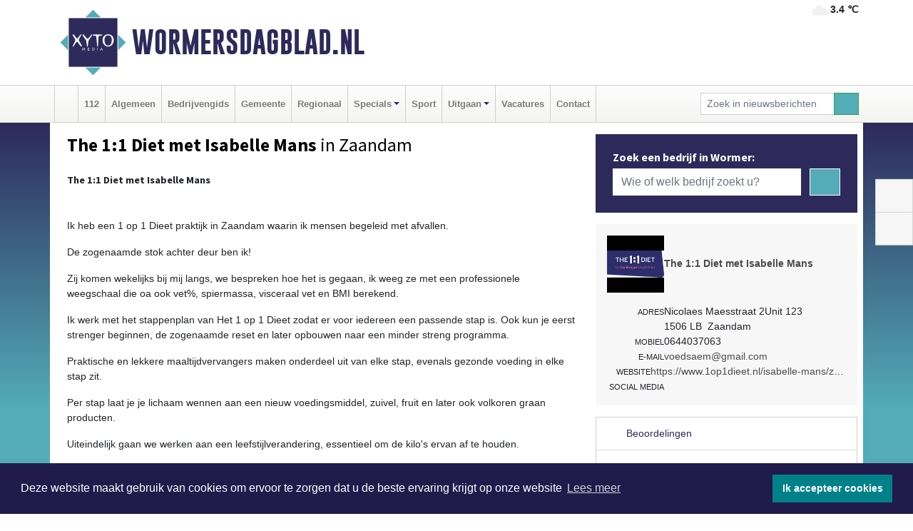

--- FILE ---
content_type: text/html; charset=UTF-8
request_url: https://www.wormersdagblad.nl/the-1-1-diet-met-isabelle-mans-zaandam
body_size: 8598
content:
<!DOCTYPE html><html
lang="nl"><head><meta
charset="utf-8"><meta
http-equiv="Content-Type" content="text/html; charset=UTF-8"><meta
name="description" content="The 1:1 Diet met Isabelle Mans - [h3][strong]The 1:1 Diet met Isabelle Mans[/strong][/h3][p][br][/p][p]Ik heb een 1 op 1 Dieet praktijk in Zaandam waarin ik mensen begeleid ​met afvallen.[/p][p]De zogenaamde stok achter deur ben ik![/p][p]Zij komen wekelijks bij mij langs, we bespreken hoe het is gegaan, ik weeg ze met een professionele weegschaal die oa ook vet%, spiermassa, visceraal vet en BMI berekend.[/p][p]Ik werk met het stappenplan van Het 1 op 1 Dieet zodat er voor iedereen een passende stap is. Ook kun je eerst strenger beginnen, de zogenaamde reset en later opbouwen naar een minder streng programma.[/p][p]Praktische en lekkere maaltijdvervangers maken onderdeel uit van elke stap, evenals gezonde voeding in elke stap zit.[/p][p]Per stap laat je je lichaam wennen aan een nieuw voedingsmiddel, zuivel, fruit en later ook volkoren graan producten.[/p][p]Uiteindelijk gaan we werken aan een leefstijlverandering, essentieel om de kilo&amp;#39;s ervan af te houden.[/p][p]Ook daarin begeleid ik dan, iedereen blijft welkom om voor &amp;#34;onderhoud&amp;#34; langs te blijven komen.[/p][p]Buiten het stappenplan, ben ik ook studies gaan volgen op het gebied van Orthomoleculaire Voeding; wat voeding met je lichaam doet.[/p][p]Welke stoffen hebben we nodig, vitamines, mineralen etc, en in welke voedingsmiddelen zit dit, evt aan te vullen met supplementen.[/p][p]Daarnaast heb ik verschillende modules gevolgd over Intermitting Vasten, Ketose, oertijd, hormonen etc. zodat ik iedereen nog beter kan begeleiden![/p][p]Mocht je interesse hebben om onder begeleiding af te vallen, dan kan ik je vrijblijvend wat informatie sturen, app gerust naar 0644037063 of neem een kijkje op the1to1dietmetisabellemans.nl[/p]"><meta
name="author" content="Wormersdagblad.nl"><link
rel="schema.DC" href="http://purl.org/dc/elements/1.1/"><link
rel="schema.DCTERMS" href="http://purl.org/dc/terms/"><link
rel="preload" as="font" type="font/woff" href="https://www.wormersdagblad.nl/fonts/fontawesome/fa-brands-400.woff" crossorigin="anonymous"><link
rel="preload" as="font" type="font/woff2" href="https://www.wormersdagblad.nl/fonts/fontawesome/fa-brands-400.woff2" crossorigin="anonymous"><link
rel="preload" as="font" type="font/woff" href="https://www.wormersdagblad.nl/fonts/fontawesome/fa-regular-400.woff" crossorigin="anonymous"><link
rel="preload" as="font" type="font/woff2" href="https://www.wormersdagblad.nl/fonts/fontawesome/fa-regular-400.woff2" crossorigin="anonymous"><link
rel="preload" as="font" type="font/woff" href="https://www.wormersdagblad.nl/fonts/fontawesome/fa-solid-900.woff" crossorigin="anonymous"><link
rel="preload" as="font" type="font/woff2" href="https://www.wormersdagblad.nl/fonts/fontawesome/fa-solid-900.woff2" crossorigin="anonymous"><link
rel="preload" as="font" type="font/woff2" href="https://www.wormersdagblad.nl/fonts/sourcesanspro-regular-v21-latin.woff2" crossorigin="anonymous"><link
rel="preload" as="font" type="font/woff2" href="https://www.wormersdagblad.nl/fonts/sourcesanspro-bold-v21-latin.woff2" crossorigin="anonymous"><link
rel="preload" as="font" type="font/woff2" href="https://www.wormersdagblad.nl/fonts/gobold_bold-webfont.woff2" crossorigin="anonymous"><link
rel="shortcut icon" type="image/ico" href="https://www.wormersdagblad.nl/favicon.ico?"><link
rel="icon" type="image/png" href="https://www.wormersdagblad.nl/images/icons/favicon-16x16.png" sizes="16x16"><link
rel="icon" type="image/png" href="https://www.wormersdagblad.nl/images/icons/favicon-32x32.png" sizes="32x32"><link
rel="icon" type="image/png" href="https://www.wormersdagblad.nl/images/icons/favicon-96x96.png" sizes="96x96"><link
rel="manifest" href="https://www.wormersdagblad.nl/manifest.json"><link
rel="icon" type="image/png" href="https://www.wormersdagblad.nl/images/icons/android-icon-192x192.png" sizes="192x192"><link
rel="apple-touch-icon" href="https://www.wormersdagblad.nl/images/icons/apple-icon-57x57.png" sizes="57x57"><link
rel="apple-touch-icon" href="https://www.wormersdagblad.nl/images/icons/apple-icon-60x60.png" sizes="60x60"><link
rel="apple-touch-icon" href="https://www.wormersdagblad.nl/images/icons/apple-icon-72x72.png" sizes="72x72"><link
rel="apple-touch-icon" href="https://www.wormersdagblad.nl/images/icons/apple-icon-76x76.png" sizes="76x76"><link
rel="apple-touch-icon" href="https://www.wormersdagblad.nl/images/icons/apple-icon-114x114.png" sizes="114x114"><link
rel="apple-touch-icon" href="https://www.wormersdagblad.nl/images/icons/apple-icon-120x120.png" sizes="120x120"><link
rel="apple-touch-icon" href="https://www.wormersdagblad.nl/images/icons/apple-icon-144x144.png" sizes="144x144"><link
rel="apple-touch-icon" href="https://www.wormersdagblad.nl/images/icons/apple-icon-152x152.png" sizes="152x152"><link
rel="apple-touch-icon" href="https://www.wormersdagblad.nl/images/icons/apple-icon-180x180.png" sizes="180x180"><link
rel="canonical" href="https://www.wormersdagblad.nl/the-1-1-diet-met-isabelle-mans-zaandam"><meta
http-equiv="X-UA-Compatible" content="IE=edge"><meta
name="viewport" content="width=device-width, initial-scale=1, shrink-to-fit=no"><meta
name="format-detection" content="telephone=no"><meta
name="dcterms.creator" content="copyright (c) 2026 - Xyto.nl"><meta
name="dcterms.format" content="text/html; charset=UTF-8"><meta
name="theme-color" content="#0d0854"><meta
name="msapplication-TileColor" content="#0d0854"><meta
name="msapplication-TileImage" content="https://www.wormersdagblad.nl/images/icons/ms-icon-144x144.png"><meta
name="msapplication-square70x70logo" content="https://www.wormersdagblad.nl/images/icons/ms-icon-70x70.png"><meta
name="msapplication-square150x150logo" content="https://www.wormersdagblad.nl/images/icons/ms-icon-150x150.png"><meta
name="msapplication-wide310x150logo" content="https://www.wormersdagblad.nl/images/icons/ms-icon-310x150.png"><meta
name="msapplication-square310x310logo" content="https://www.wormersdagblad.nl/images/icons/ms-icon-310x310.png"><meta
property="fb:pages" content="1062781517252795"><meta
name="Googlebot-News" content="noindex, nofollow"><link
rel="icon" type="image/x-icon" href="https://www.wormersdagblad.nl/favicon.ico"><title>The 1:1 Diet met Isabelle Mans</title><base
href="https://www.wormersdagblad.nl/"> <script>var rootURL='https://www.wormersdagblad.nl/';</script><link
type="text/css" href="https://www.wormersdagblad.nl/css/libsblue.min.css?1764842389" rel="stylesheet" media="screen"><script>window.addEventListener("load",function(){window.cookieconsent.initialise({"palette":{"popup":{"background":"#201B4A","text":"#FFFFFF"},"button":{"background":"#00818A"}},"theme":"block","position":"bottom","static":false,"content":{"message":"Deze website maakt gebruik van cookies om ervoor te zorgen dat u de beste ervaring krijgt op onze website","dismiss":"Ik accepteer cookies","link":"Lees meer","href":"https://www.wormersdagblad.nl/page/cookienotice",}})});</script> <link
rel="preconnect" href="https://www.google-analytics.com/"> <script async="async" src="https://www.googletagmanager.com/gtag/js?id=UA-80663661-39"></script><script>window.dataLayer=window.dataLayer||[];function gtag(){dataLayer.push(arguments);}
gtag('js',new Date());gtag('config','UA-80663661-39');</script> </head><body> <script type="text/javascript">const applicationServerPublicKey='BIIC3AVC6yhFScTC_vsrARIoJjn6FKLKqwaWfodM9zOX1MXyL9V6P7MAuS8NNUG6OzduwjPrwYGDOzDyqU2pTGU';</script><script type="application/ld+json">{
			"@context":"https://schema.org",
			"@type":"WebSite",
			"@id":"#WebSite",
			"url":"https://www.wormersdagblad.nl/",
			"inLanguage": "nl-nl",
			"publisher":{
				"@type":"Organization",
				"name":"Wormersdagblad.nl",
				"email": "redactie@xyto.nl",
				"telephone": "072 8200 600",
				"url":"https://www.wormersdagblad.nl/",
				"sameAs": ["https://www.facebook.com/wormersdagblad/","https://www.youtube.com/channel/UCfuP4gg95eWxkYIfbFEm2yQ"],
				"logo":
				{
         			"@type":"ImageObject",
         			"width":"300",
         			"url":"https://www.wormersdagblad.nl/images/design/xyto/logo.png",
         			"height":"300"
      			}
			},
			"potentialAction": 
			{
				"@type": "SearchAction",
				"target": "https://www.wormersdagblad.nl/newssearch?searchtext={search_term_string}",
				"query-input": "required name=search_term_string"
			}
		}</script><div
class="container brandbar"><div
class="row"><div
class="col-12 col-md-9 col-lg-7"><div
class="row no-gutters"><div
class="col-2 col-md-2 logo"><picture><source
type="image/webp" srcset="https://www.wormersdagblad.nl/images/design/xyto/logo.webp"></source><source
type="image/png" srcset="https://www.wormersdagblad.nl/images/design/xyto/logo.png"></source><img
class="img-fluid" width="300" height="300" alt="logo" src="https://www.wormersdagblad.nl/images/design/xyto/logo.png"></picture></div><div
class="col-8 col-md-10 my-auto"><span
class="domain"><a
href="https://www.wormersdagblad.nl/">Wormersdagblad.nl</a></span></div><div
class="col-2 my-auto navbar-light d-block d-md-none text-center"><button
class="navbar-toggler p-0 border-0" type="button" data-toggle="offcanvas" data-disableScrolling="false" aria-label="Toggle Navigation"><span
class="navbar-toggler-icon"></span></button></div></div></div><div
class="col-12 col-md-3 col-lg-5 d-none d-md-block">
<span
class="align-text-top float-right weather"><img
class="img-fluid" width="70" height="70" src="https://www.wormersdagblad.nl/images/weather/03d.png" alt="Licht bewolkt"><strong>3.4 ℃</strong></span><div></div></div></div></div><nav
class="navbar navbar-expand-md navbar-light bg-light menubar sticky-top p-0"><div
class="container"><div
class="navbar-collapse offcanvas-collapse" id="menubarMain"><div
class="d-md-none border text-center p-2" id="a2hs"><div
class=""><p>Wormersdagblad.nl als app?</p>
<button
type="button" class="btn btn-link" id="btn-a2hs-no">Nee, nu niet</button><button
type="button" class="btn btn-success" id="btn-a2hs-yes">Installeren</button></div></div><ul
class="nav navbar-nav mr-auto"><li
class="nav-item pl-1 pr-1"><a
class="nav-link" href="https://www.wormersdagblad.nl/" title="Home"><i
class="fas fa-home" aria-hidden="true"></i></a></li><li
class="nav-item pl-1 pr-1"><a
class="nav-link" href="112">112</a></li><li
class="nav-item pl-1 pr-1"><a
class="nav-link" href="algemeen">Algemeen</a></li><li
class="nav-item pl-1 pr-1"><a
class="nav-link" href="bedrijvengids">Bedrijvengids</a></li><li
class="nav-item pl-1 pr-1"><a
class="nav-link" href="gemeente">Gemeente</a></li><li
class="nav-item pl-1 pr-1"><a
class="nav-link" href="regio">Regionaal</a></li><li
class="nav-item dropdown pl-1 pr-1">
<a
class="nav-link dropdown-toggle" href="#" id="navbarDropdown6" role="button" data-toggle="dropdown" aria-haspopup="true" aria-expanded="false">Specials</a><div
class="dropdown-menu p-0" aria-labelledby="navbarDropdown6">
<a
class="dropdown-item" href="specials"><strong>Specials</strong></a><div
class="dropdown-divider m-0"></div>
<a
class="dropdown-item" href="buitenleven">Buitenleven</a><div
class="dropdown-divider m-0"></div>
<a
class="dropdown-item" href="camperspecial">Campers</a><div
class="dropdown-divider m-0"></div>
<a
class="dropdown-item" href="feestdagen">Feestdagen</a><div
class="dropdown-divider m-0"></div>
<a
class="dropdown-item" href="goededoelen">Goede doelen</a><div
class="dropdown-divider m-0"></div>
<a
class="dropdown-item" href="trouwspecial">Trouwen</a><div
class="dropdown-divider m-0"></div>
<a
class="dropdown-item" href="uitvaartspecial">Uitvaart</a><div
class="dropdown-divider m-0"></div>
<a
class="dropdown-item" href="vakantie">Vakantie</a><div
class="dropdown-divider m-0"></div>
<a
class="dropdown-item" href="watersport">Watersport</a><div
class="dropdown-divider m-0"></div>
<a
class="dropdown-item" href="wonen">Wonen</a><div
class="dropdown-divider m-0"></div>
<a
class="dropdown-item" href="zorg-en-gezondheid">Zorg en gezondheid</a></div></li><li
class="nav-item pl-1 pr-1"><a
class="nav-link" href="sport">Sport</a></li><li
class="nav-item dropdown pl-1 pr-1">
<a
class="nav-link dropdown-toggle" href="#" id="navbarDropdown8" role="button" data-toggle="dropdown" aria-haspopup="true" aria-expanded="false">Uitgaan</a><div
class="dropdown-menu p-0" aria-labelledby="navbarDropdown8">
<a
class="dropdown-item" href="uitgaan"><strong>Uitgaan</strong></a><div
class="dropdown-divider m-0"></div>
<a
class="dropdown-item" href="dagje-weg">Dagje weg</a></div></li><li
class="nav-item pl-1 pr-1"><a
class="nav-link" href="vacatures">Vacatures</a></li><li
class="nav-item pl-1 pr-1"><a
class="nav-link" href="contact">Contact</a></li></ul><form
class="form-inline my-2 my-lg-0" role="search" action="https://www.wormersdagblad.nl/newssearch"><div
class="input-group input-group-sm">
<input
id="searchtext" class="form-control" name="searchtext" type="text" aria-label="Zoek in nieuwsberichten" placeholder="Zoek in nieuwsberichten" required="required"><div
class="input-group-append"><button
class="btn btn-outline-success my-0" type="submit" aria-label="Zoeken"><span
class="far fa-search"></span></button></div></div></form></div></div></nav><div
class="container-fluid main"><div
class="container content p-0 p-md-2 pt-md-3 pb-md-5"><div
class="row no-gutters-xs"><div
class="col-12"></div></div><div
class="row no-gutters-xs"><div
class="col-12 col-md-8 company"><div
class="card"><div
class="card-header p-1 p-md-3"><div
class="row no-gutters"><div
class="col-12"><h1>
<strong>The 1:1 Diet met Isabelle Mans</strong> in Zaandam</h1></div></div><div
class="row no-gutters companyimage lazyload" style="--aspect-ratio: 700/467;" data-bgset="https://www.wormersdagblad.nl/company/image/1maqu_41197.webp [type: image/webp] | https://www.wormersdagblad.nl/company/image/1maqu_41197.jpg"></div></div></div><div
class="card"><div
class="card-body description p-1 p-md-3"><h3><strong>The 1:1 Diet met Isabelle Mans</strong></h3><p><br
/></p><p>Ik heb een 1 op 1 Dieet praktijk in Zaandam waarin ik mensen begeleid ​met afvallen.</p><p>De zogenaamde stok achter deur ben ik!</p><p>Zij komen wekelijks bij mij langs, we bespreken hoe het is gegaan, ik weeg ze met een professionele weegschaal die oa ook vet%, spiermassa, visceraal vet en BMI berekend.</p><p>Ik werk met het stappenplan van Het 1 op 1 Dieet zodat er voor iedereen een passende stap is. Ook kun je eerst strenger beginnen, de zogenaamde reset en later opbouwen naar een minder streng programma.</p><p>Praktische en lekkere maaltijdvervangers maken onderdeel uit van elke stap, evenals gezonde voeding in elke stap zit.</p><p>Per stap laat je je lichaam wennen aan een nieuw voedingsmiddel, zuivel, fruit en later ook volkoren graan producten.</p><p>Uiteindelijk gaan we werken aan een leefstijlverandering, essentieel om de kilo's ervan af te houden.</p><p>Ook daarin begeleid ik dan, iedereen blijft welkom om voor "onderhoud" langs te blijven komen.</p><p>Buiten het stappenplan, ben ik ook studies gaan volgen op het gebied van Orthomoleculaire Voeding; wat voeding met je lichaam doet.</p><p>Welke stoffen hebben we nodig, vitamines, mineralen etc, en in welke voedingsmiddelen zit dit, evt aan te vullen met supplementen.</p><p>Daarnaast heb ik verschillende modules gevolgd over Intermitting Vasten, Ketose, oertijd, hormonen etc. zodat ik iedereen nog beter kan begeleiden!</p><p>Mocht je interesse hebben om onder begeleiding af te vallen, dan kan ik je vrijblijvend wat informatie sturen, app gerust naar 0644037063 of neem een kijkje op the1to1dietmetisabellemans.nl</p></div><div
class="card-footer"><div
id="catlist"><h4>Gerelateerde rubrieken</h4><ul
class="pl-0"><li><a
href="https://www.wormersdagblad.nl/bedrijvengids/?what=afslanken">afslanken</a></li><li><a
href="https://www.wormersdagblad.nl/bedrijvengids/?what=coaching">coaching</a></li><li><a
href="https://www.wormersdagblad.nl/bedrijvengids/?what=dietisten">dietisten</a></li></ul></div></div></div><div
class="card companyphotos mt-3"><div
class="card-body pl-0 pr-0"><h4 class="pl-3 mb-0">Foto's van The 1:1 Diet met Isabelle Mans</h4><div
class="row companyimages no-gutters-xs" id="companyimages"><div
class="col-4 p-2"><a
href="https://www.wormersdagblad.nl/company/image/1maqu_41198.webp"><picture><source
type="image/webp" srcset="https://www.wormersdagblad.nl/company/thumb/1maqu_41198.webp"></source><source
type="image/jpeg" srcset="https://www.wormersdagblad.nl/company/thumb/1maqu_41198.jpg"></source><img
class="img-thumbnail lazyload" data-src="https://www.wormersdagblad.nl/company/thumb/1maqu_41198.jpg" alt="The 1:1 Diet met Isabelle Mans image 1"></picture></a></div><div
class="col-4 p-2"><a
href="https://www.wormersdagblad.nl/company/image/1maqu_41199.webp"><picture><source
type="image/webp" srcset="https://www.wormersdagblad.nl/company/thumb/1maqu_41199.webp"></source><source
type="image/jpeg" srcset="https://www.wormersdagblad.nl/company/thumb/1maqu_41199.jpg"></source><img
class="img-thumbnail lazyload" data-src="https://www.wormersdagblad.nl/company/thumb/1maqu_41199.jpg" alt="The 1:1 Diet met Isabelle Mans image 2"></picture></a></div><div
class="col-4 p-2"><a
href="https://www.wormersdagblad.nl/company/image/1maqu_41200.webp"><picture><source
type="image/webp" srcset="https://www.wormersdagblad.nl/company/thumb/1maqu_41200.webp"></source><source
type="image/jpeg" srcset="https://www.wormersdagblad.nl/company/thumb/1maqu_41200.jpg"></source><img
class="img-thumbnail lazyload" data-src="https://www.wormersdagblad.nl/company/thumb/1maqu_41200.jpg" alt="The 1:1 Diet met Isabelle Mans image 3"></picture></a></div><div
class="clearfix"></div></div></div></div><div
class="card p-0"><div
class="card-body pl-0 pr-0"><div
class="maps" id="gmaps"></div> <script>var geocoder;var address="Nicolaes Maesstraat, 2Unit 123, 1506 LB, Zaandam, Nederland";var latitude;var longitude;var color="#dabc74";function getGeocode(){geocoder=new google.maps.Geocoder();geocoder.geocode({"address":address},function(results,status){if(status==google.maps.GeocoderStatus.OK){latitude=results[0].geometry.location.lat();longitude=results[0].geometry.location.lng();initGoogleMap();}else{latitude='52.4518';longitude='4.80922';initGoogleMap();}});}
function initGoogleMap(){var styles=[{}];var options={mapTypeControlOptions:{mapTypeIds:["Styled"]},center:new google.maps.LatLng(latitude,longitude),zoom:15,draggable:false,scrollwheel:false,navigationControl:false,mapTypeControl:false,zoomControl:true,disableDefaultUI:true,mapTypeId:"Styled"};var div=document.getElementById("gmaps");var map=new google.maps.Map(div,options);marker=new google.maps.Marker({map:map,draggable:false,animation:google.maps.Animation.DROP,position:new google.maps.LatLng(latitude,longitude)});var styledMapType=new google.maps.StyledMapType(styles,{name:"Styled"});map.mapTypes.set("Styled",styledMapType);var infoContent='<div style="color: black;">'+address+'</div>';var infowindow=new google.maps.InfoWindow({content:infoContent});google.maps.event.addListener(marker,"click",function(){infowindow.open(map,marker);});bounds=new google.maps.LatLngBounds(new google.maps.LatLng(-84.999999,-179.999999),new google.maps.LatLng(84.999999,179.999999));}</script> </div></div></div><div
class="col-12 col-md-4 companysidebar"><div
class="companysearch p-4"><div
class="media"><div
class="media-body"><div
class="card"><div
class="card-title d-none d-md-block"><h3>Zoek een bedrijf in Wormer:</h3></div><div
class="card-body w-100"><form
method="get" action="https://www.wormersdagblad.nl/bedrijvengids"><div
class="row"><div
class="col-10"><input
type="text" name="what" value="" class="form-control border-0" placeholder="Wie of welk bedrijf zoekt u?" aria-label="Wie of welk bedrijf zoekt u?"></div><div
class="col-2"><button
type="submit" value="Zoeken" aria-label="Zoeken" class="btn btn-primary"><i
class="fas fa-caret-right"></i></button></div></div></form></div></div></div></div></div><div
class="companycard"><div
class="header"><div
class="companylogo"><picture><source
type="image/webp" data-srcset="https://www.wormersdagblad.nl/company/logo/1maqu_15202.webp"></source><source
type="image/jpeg" data-srcset="https://www.wormersdagblad.nl/company/logo/1maqu_15202.jpg"></source><img
class="img-fluid lazyload" data-src="https://www.wormersdagblad.nl/company/logo/1maqu_15202.jpg" alt=" logo"></picture></div><div
class="value"><strong><a
href="https://www.wormersdagblad.nl/company?n=the-11-diet-met-isabelle-mans&amp;i=1maqu">The 1:1 Diet met Isabelle Mans</a></strong></div></div><div
class="body p-3"><div
class="line"><div
class="label">Adres</div><div
class="value"><address
class="mb-0">Nicolaes Maesstraat 2Unit 123<br>1506 LB  Zaandam</address></div></div><div
class="line"><div
class="label">Mobiel</div><div
class="value">0644037063</div></div><div
class="line"><div
class="label">E-mail</div><div
class="value hidden-overflow"><a
href="mailto:voedsaem@gmail.com?subject=Informatie%20aanvraag%20via%20XYTO%20Media">voedsaem@gmail.com</a></div></div><div
class="line"><div
class="label">Website</div><div
class="value hidden-overflow"><a
target="_blank" rel="nofollow noopener" href="https://www.1op1dieet.nl/isabelle-mans/zaandam-isabelle">https://www.1op1dieet.nl/isabelle-mans/zaandam-isabelle</a></div></div><div
class="socialmedia"><div
class="line"><div
class="label">Social media</div><div
class="value">
<a
target="_blank" rel="noopener nofollow" href="https://www.facebook.com/1op1dieet/"><i
class="fab fa-facebook-f fa-lg"></i></a><a
target="_blank" rel="noopener nofollow" href="https://twitter.com/1op1dieet/"><i
class="fab fa-x-twitter fa-lg"></i></a><a
target="_blank" rel="noopener nofollow" href="https://nl.pinterest.com/1op1dieet/"><i
class="fab fa-pinterest fa-lg"></i></a><a
target="_blank" rel="noopener nofollow" href="https://www.instagram.com/The1to1DietmetIsabelleMans/?hl=nl"><i
class="fab fa-instagram fa-lg"></i></a><a
target="_blank" rel="noopener nofollow" href="https://www.youtube.com/CambridgeWeightPlanNederland"><i
class="fab fa-youtube fa-lg"></i></a></div></div></div></div></div><div
class="reviews"><div
class="card mt-3 p-0"><div
class="card-header">
<i
class="far fa-star" aria-hidden="true"></i> Beoordelingen</div><div
class="card-body"> <script type="application/ld+json">{
						  "@context": "https://schema.org/",
						  "@type": "LocalBusiness",
						  "name": "The 1:1 Diet met Isabelle Mans",
						  "aggregateRating": {
						    "@type": "AggregateRating",
						    "ratingValue": "5.0",
						    "bestRating": "5",
						    "ratingCount": "1"
						  }
						  
						  
								, "address": {
							        "@type": "PostalAddress",
							        "streetAddress": "Nicolaes Maesstraat2Unit 123",
							        "addressLocality": "Zaandam",
							        "postalCode": "1506 LB",
							        "addressCountry": "Nederland"
							    }
							    
										, "url": ""
															  
						}</script><div
class="row no-gutters-xs"><div
class="col-8"><div><div
class="d-flex flex-row reviewline"><div>5</div><div><i
class="far fa-star" aria-hidden="true"></i></div><div
class="bar" style="width: 100%"></div></div><div
class="d-flex flex-row reviewline"><div>4</div><div><i
class="far fa-star" aria-hidden="true"></i></div><div
class="bar" style="width: %"></div></div><div
class="d-flex flex-row reviewline"><div>3</div><div><i
class="far fa-star" aria-hidden="true"></i></div><div
class="bar" style="width: %"></div></div><div
class="d-flex flex-row reviewline"><div>2</div><div><i
class="far fa-star" aria-hidden="true"></i></div><div
class="bar" style="width: %"></div></div><div
class="d-flex flex-row reviewline"><div>1</div><div><i
class="far fa-star" aria-hidden="true"></i></div><div
class="bar" style="width: %"></div></div></div></div><div
class="col-4 text-center align-self-center"><div
class="rating">5.0</div><p
class="m-0">1 Reviews</p></div></div><hr><p>Op dit moment is er nog geen review. Wees de eerste die een review schrijft.</p>
<button
class="btn btn-primary" data-toggle="collapse" href="#reviewadd">Een review schrijven</button></div></div></div><div
class="reviews"><div
class="card mb-3 mt-3" id="review"><div
class="card-header border-0"><h4 class="card-title mb-0"><a
class="collapsed" data-toggle="collapse" data-parent="#review" href="#reviewadd"><i
class="far fa-angle-down" aria-hidden="true"></i> Schrijf een review</a></h4></div><div
id="reviewadd" class="panel-collapse collapse"><div
class="card-body"><p>Geef je beoordeling over The 1:1 Diet met Isabelle Mans. Dit kan door het geven van een cijfer of door het schrijven een review. Let op: Je recensie wordt openbaar gepubliceerd op internet.</p><form
enctype="application/x-www-form-urlencoded" method="post" id="companyvote"><div
class="clear"><div
class="elementcontainer"><div
class="clear"><div>
<input
type="radio" name="firstimpression" value="1" class="star {split:2}"><input
type="radio" name="firstimpression" value="2" class="star {split:2}"><input
type="radio" name="firstimpression" value="3" class="star {split:2}"><input
type="radio" name="firstimpression" value="4" class="star {split:2}"><input
type="radio" name="firstimpression" value="5" class="star {split:2}"></div></div></div>
<span>Eerste indruk</span><div
class="clear"></div></div><div
class="clear"><div
class="elementcontainer"><div
class="clear"><div>
<input
type="radio" name="service" value="1" class="star {split:2}"><input
type="radio" name="service" value="2" class="star {split:2}"><input
type="radio" name="service" value="3" class="star {split:2}"><input
type="radio" name="service" value="4" class="star {split:2}"><input
type="radio" name="service" value="5" class="star {split:2}"></div></div></div>
<span>Service</span><div
class="clear"></div></div><div
class="clear"><div
class="elementcontainer"><div
class="clear"><div>
<input
type="radio" name="quality" value="1" class="star {split:2}"><input
type="radio" name="quality" value="2" class="star {split:2}"><input
type="radio" name="quality" value="3" class="star {split:2}"><input
type="radio" name="quality" value="4" class="star {split:2}"><input
type="radio" name="quality" value="5" class="star {split:2}"></div></div></div>
<span>Prijs / Kwaliteit</span><div
class="clear"></div></div><div
class="clear"><button
type="submit" class="btn btn-primary" name="vote">Breng stem uit</button></div><div
class="clear"><input
type="hidden" value="vote" name="action"></div><div
class="clear"><input
type="hidden" value="8490f7ba467e4e1d8b94de82f7fc0073" name="token"></div></form>
<br><form
enctype="application/x-www-form-urlencoded" method="post" class="form" id="companyreview"><div
class="clear"><input
type="hidden" value="review" name="action"></div><div
class="clear">
<label
for="reviewemail">E-mail:</label><input
type="email" maxlength="255" class="form-control form-control-sm" id="reviewemail" name="reviewemail" placeholder="Vul uw e-mail adres (Wordt niet getoond op de website)" required="required"></div><div
class="clear">
<label
for="reviewname">Voor:</label><input
type="text" maxlength="255" class="form-control form-control-sm" id="reviewname" name="reviewname" placeholder="Vul hier uw voornaam in..." required="required"></div><div
class="clear">
<label
for="reviewtext">Schrijf een review:</label><textarea cols="30" rows="5" name="reviewtext" class="form-control form-control-sm" id="reviewtext" required="required" placeholder="Schrijf hier uw beoordeling over het bedrijf..."></textarea></div><div
class="clear">
<label
for="captcha">­</label><div
class="g-recaptcha" id="g-recaptcha" data-sitekey="6Ld-4CQTAAAAAL7aHAxgyrDQC889mmLHJ-_-kH32"></div></div><div
class="clear">
<label
for="reviewcompanybutton">­</label><button
type="submit" class="btn btn-primary" id="reviewcompanybutton" name="review">Voeg review toe</button></div><div
class="clear"><input
type="hidden" value="6d719867726cb2942e3c03d70706d91f" name="token"></div></form></div></div></div></div></div></div></div><div
id="blueimp-gallery" class="blueimp-gallery blueimp-gallery-controls"><div
class="slides"></div><h3 class="title"></h3>
<a
class="prev" aria-controls="blueimp-gallery" aria-label="previous slide" aria-keyshortcuts="ArrowLeft"></a><a
class="next" aria-controls="blueimp-gallery" aria-label="next slide" aria-keyshortcuts="ArrowRight"></a><a
class="close" aria-controls="blueimp-gallery" aria-label="close" aria-keyshortcuts="Escape"></a><a
class="play-pause" aria-controls="blueimp-gallery" aria-label="play slideshow" aria-keyshortcuts="Space" aria-pressed="false" role="button"></a><ol
class="indicator"></ol><div
class="modal fade"><div
class="modal-dialog"><div
class="modal-content"><div
class="modal-header">
<button
type="button" class="close" aria-hidden="true">x</button><h4 class="modal-title"></h4></div><div
class="modal-body next"></div><div
class="modal-footer">
<button
type="button" class="btn btn-default pull-left prev"><i
class="far fa-angle-double-left"></i>
Vorige
</button><button
type="button" class="btn btn-primary next">
Volgende
<i
class="far fa-angle-double-right"></i></button></div></div></div></div></div><div
class="container partnerrow"><div
class="row"><div
class="col-12 text-center mb-2 mt-3"><span
class="">ONZE<strong>PARTNERS</strong></span></div></div><div
class="row no-gutters-xs"><div
class="col-md-1 d-none d-md-block align-middle"></div><div
class="col-12 col-md-10"><div
class="card"><div
class="card-body"><div
id="carousel-banners-wor_partner" class="carousel slide" data-ride="carousel" data-interval="8000"><div
class="carousel-inner"><div
class="carousel-item active"><div
class="row"><div
class="col-sm-3 pb-2"><a
href="https://www.wormersdagblad.nl/out/14210" class="banner" style="--aspect-ratio:1667/1250; --max-width:400px" target="_blank" onclick="gtag('event', 'banner-click', {'eventCategory': 'Affiliate', 'eventLabel': 'erfrechtplanning-bv - 14210'});" rel="nofollow noopener"><picture><source
type="image/webp" data-srcset="https://www.wormersdagblad.nl/banner/1mac7_14210.webp"></source><source
data-srcset="https://www.wormersdagblad.nl/banner/1mac7_14210.gif" type="image/gif"></source><img
class="img-fluid lazyload" data-src="https://www.wormersdagblad.nl/banner/1mac7_14210.gif" alt="erfrechtplanning-bv" width="1667" height="1250"></picture></a></div><div
class="col-sm-3 pb-2"><a
href="https://www.wormersdagblad.nl/out/13827" class="banner" style="--aspect-ratio:400/300; --max-width:400px" target="_blank" onclick="gtag('event', 'banner-click', {'eventCategory': 'Affiliate', 'eventLabel': 'stuba-grafische-producties - 13827'});" rel="nofollow noopener"><picture><source
type="image/webp" data-srcset="https://www.wormersdagblad.nl/banner/1mipu_13827.webp"></source><source
data-srcset="https://www.wormersdagblad.nl/banner/1mipu_13827.gif" type="image/gif"></source><img
class="img-fluid lazyload" data-src="https://www.wormersdagblad.nl/banner/1mipu_13827.gif" alt="stuba-grafische-producties" width="400" height="300"></picture></a></div></div></div></div></div></div></div></div><div
class="col-md-1 d-none d-md-block"></div></div></div><div
class="container footertop p-3"><div
class="row top"><div
class="col-3 col-md-1"><picture><source
type="image/webp" data-srcset="https://www.wormersdagblad.nl/images/design/xyto/logo.webp"></source><source
type="image/png" data-srcset="https://www.wormersdagblad.nl/images/design/xyto/logo.png"></source><img
class="img-fluid lazyload" width="300" height="300" alt="logo" data-src="https://www.wormersdagblad.nl/images/design/xyto/logo.png"></picture></div><div
class="col-9 col-md-11 my-auto"><div
class="row subtitlediv no-gutters pt-2 pb-2"><div
class="col-12 col-md-4  my-auto"><span
class="subtitle"><span>|</span>Nieuws | Sport | Evenementen</span></div><div
class="col-12 col-md-8"></div></div></div></div><div
class="row bottom no-gutters"><div
class="col-12 col-md-3 offset-md-1"><div
class="card"><div
class="card-body pb-0 pb-md-4"><h4 class="card-title colored d-none d-md-block">CONTACT</h4><p
class="card-text mt-3 mt-md-0"><span>Hoofdvestiging:</span><br>van Benthuizenlaan 1<br>1701 BZ Heerhugowaard<ul><li
class="pb-1">
<i
class="fas fa-phone-flip fa-flip-horizontal fa-fw pr-1"></i><a
href="tel:+31728200600">072 8200 600</a></li><li
class="pb-1">
<i
class="fas fa-envelope fa-fw pr-1"></i><a
href="mailto:redactie@xyto.nl">redactie@xyto.nl</a></li><li>
<i
class="fas fa-globe fa-fw pr-1"></i><a
href="https://www.xyto.nl">www.xyto.nl</a></li></ul></p></div></div></div><div
class="col-12 col-md-3 offset-md-2"><div
class="card"><div
class="card-body pb-2 pb-md-4"><h5 class="card-title">Social media</h5>
<a
rel="nofollow" title="Facebook" href="https://www.facebook.com/wormersdagblad/"><span
class="fa-stack"><i
class="fas fa-circle fa-stack-2x"></i><i
class="fab fa-facebook-f fa-stack-1x fa-inverse"></i></span></a><a
rel="nofollow" title="Youtube" href="https://www.youtube.com/channel/UCfuP4gg95eWxkYIfbFEm2yQ"><span
class="fa-stack"><i
class="fas fa-circle fa-stack-2x"></i><i
class="fab fa-youtube fa-stack-1x fa-inverse"></i></span></a><a
rel="nofollow" title="RSS Feed" href="https://www.wormersdagblad.nl/newsfeed"><span
class="fa-stack"><i
class="fas fa-circle fa-stack-2x"></i><i
class="fas fa-rss fa-stack-1x fa-inverse"></i></span></a></div></div><div
class="card"><div
class="card-body pb-2 pb-md-4"><h5 class="card-title">Nieuwsbrief aanmelden</h5><p>Schrijf je in voor onze nieuwsbrief en krijg wekelijks een samenvatting van alle gebeurtenissen uit jouw regio.</p><p><a
href="https://www.wormersdagblad.nl/newsletter/subscribe" class="btn btn-primary">Aanmelden</a></p></div></div></div><div
class="col-12 col-md-3"><div
class="card"><div
class="card-body pb-0 pb-md-4"><h4 class="card-title">Online dagbladen</h4>
<picture><source
type="image/webp" data-srcset="https://www.wormersdagblad.nl/images/kaartje-footer.webp"></source><source
type="image/png" data-srcset="https://www.wormersdagblad.nl/images/kaartje-footer.jpg"></source><img
data-src="https://www.wormersdagblad.nl/images/kaartje-footer.jpg" width="271" height="129" class="img-fluid lazyload" alt="map"></picture><select
class="form-control form-control-sm" id="regional_sites" aria-label="Overige dagbladen in de regio"><option>Overige dagbladen in de regio</option><option
value="https://regiodagbladen.nl">Regiodagbladen.nl</option><option
value="https://www.zaandamsdagblad.nl/">Zaandamsdagblad.nl</option><option
value="https://www.uitgeesterdagblad.nl/">Uitgeesterdagblad.nl</option><option
value="https://www.purmerendsdagblad.nl/">Purmerendsdagblad.nl</option><option
value="https://www.heemskerkerdagblad.nl/">Heemskerkerdagblad.nl</option><option
value="https://www.schermerdagblad.nl/">Schermerdagblad.nl</option></select></div></div></div></div></div><div
class="socialbar d-none d-md-block"><ul
class="list-group"><li
class="list-group-item text-center"><a
rel="nofollow" title="Facebook" href="https://www.facebook.com/wormersdagblad/"><i
class="fab fa-facebook-f fa-15"></i></a></li><li
class="list-group-item text-center"><a
rel="nofollow" title="email" href="mailto:redactie@xyto.nl"><i
class="far fa-envelope fa-15"></i></a></li></ul></div></div><footer
class="footer"><div
class="container"><nav
class="navbar navbar-expand-lg navbar-light"><p
class="d-none d-md-block mb-0">Copyright (c) 2026 | Wormersdagblad.nl - Alle rechten voorbehouden</p><ul
class="nav navbar-nav ml-lg-auto"><li
class="nav-item"><a
class="nav-link" href="https://www.wormersdagblad.nl/page/voorwaarden">Algemene voorwaarden</a></li><li
class="nav-item"><a
class="nav-link" href="https://www.wormersdagblad.nl/page/disclaimer">Disclaimer</a></li><li
class="nav-item"><a
class="nav-link" href="https://www.wormersdagblad.nl/page/privacy">Privacy Statement</a></li></ul></nav></div></footer><div
id="pushmanager" notifications="true"></div> <script src="https://www.wormersdagblad.nl/js/libs.min.js?v=1" defer></script><script src="https://www.google.com/recaptcha/api.js" async="async" defer></script><script src="https://maps.googleapis.com/maps/api/js?key=AIzaSyC2yxwxa_VF5LJymMnAInU6WfYgJH0Pswo&amp;callback=getGeocode" async="async"></script> </body></html>

--- FILE ---
content_type: text/html; charset=utf-8
request_url: https://www.google.com/recaptcha/api2/anchor?ar=1&k=6Ld-4CQTAAAAAL7aHAxgyrDQC889mmLHJ-_-kH32&co=aHR0cHM6Ly93d3cud29ybWVyc2RhZ2JsYWQubmw6NDQz&hl=en&v=PoyoqOPhxBO7pBk68S4YbpHZ&size=normal&anchor-ms=20000&execute-ms=30000&cb=erjzu6e41np9
body_size: 49616
content:
<!DOCTYPE HTML><html dir="ltr" lang="en"><head><meta http-equiv="Content-Type" content="text/html; charset=UTF-8">
<meta http-equiv="X-UA-Compatible" content="IE=edge">
<title>reCAPTCHA</title>
<style type="text/css">
/* cyrillic-ext */
@font-face {
  font-family: 'Roboto';
  font-style: normal;
  font-weight: 400;
  font-stretch: 100%;
  src: url(//fonts.gstatic.com/s/roboto/v48/KFO7CnqEu92Fr1ME7kSn66aGLdTylUAMa3GUBHMdazTgWw.woff2) format('woff2');
  unicode-range: U+0460-052F, U+1C80-1C8A, U+20B4, U+2DE0-2DFF, U+A640-A69F, U+FE2E-FE2F;
}
/* cyrillic */
@font-face {
  font-family: 'Roboto';
  font-style: normal;
  font-weight: 400;
  font-stretch: 100%;
  src: url(//fonts.gstatic.com/s/roboto/v48/KFO7CnqEu92Fr1ME7kSn66aGLdTylUAMa3iUBHMdazTgWw.woff2) format('woff2');
  unicode-range: U+0301, U+0400-045F, U+0490-0491, U+04B0-04B1, U+2116;
}
/* greek-ext */
@font-face {
  font-family: 'Roboto';
  font-style: normal;
  font-weight: 400;
  font-stretch: 100%;
  src: url(//fonts.gstatic.com/s/roboto/v48/KFO7CnqEu92Fr1ME7kSn66aGLdTylUAMa3CUBHMdazTgWw.woff2) format('woff2');
  unicode-range: U+1F00-1FFF;
}
/* greek */
@font-face {
  font-family: 'Roboto';
  font-style: normal;
  font-weight: 400;
  font-stretch: 100%;
  src: url(//fonts.gstatic.com/s/roboto/v48/KFO7CnqEu92Fr1ME7kSn66aGLdTylUAMa3-UBHMdazTgWw.woff2) format('woff2');
  unicode-range: U+0370-0377, U+037A-037F, U+0384-038A, U+038C, U+038E-03A1, U+03A3-03FF;
}
/* math */
@font-face {
  font-family: 'Roboto';
  font-style: normal;
  font-weight: 400;
  font-stretch: 100%;
  src: url(//fonts.gstatic.com/s/roboto/v48/KFO7CnqEu92Fr1ME7kSn66aGLdTylUAMawCUBHMdazTgWw.woff2) format('woff2');
  unicode-range: U+0302-0303, U+0305, U+0307-0308, U+0310, U+0312, U+0315, U+031A, U+0326-0327, U+032C, U+032F-0330, U+0332-0333, U+0338, U+033A, U+0346, U+034D, U+0391-03A1, U+03A3-03A9, U+03B1-03C9, U+03D1, U+03D5-03D6, U+03F0-03F1, U+03F4-03F5, U+2016-2017, U+2034-2038, U+203C, U+2040, U+2043, U+2047, U+2050, U+2057, U+205F, U+2070-2071, U+2074-208E, U+2090-209C, U+20D0-20DC, U+20E1, U+20E5-20EF, U+2100-2112, U+2114-2115, U+2117-2121, U+2123-214F, U+2190, U+2192, U+2194-21AE, U+21B0-21E5, U+21F1-21F2, U+21F4-2211, U+2213-2214, U+2216-22FF, U+2308-230B, U+2310, U+2319, U+231C-2321, U+2336-237A, U+237C, U+2395, U+239B-23B7, U+23D0, U+23DC-23E1, U+2474-2475, U+25AF, U+25B3, U+25B7, U+25BD, U+25C1, U+25CA, U+25CC, U+25FB, U+266D-266F, U+27C0-27FF, U+2900-2AFF, U+2B0E-2B11, U+2B30-2B4C, U+2BFE, U+3030, U+FF5B, U+FF5D, U+1D400-1D7FF, U+1EE00-1EEFF;
}
/* symbols */
@font-face {
  font-family: 'Roboto';
  font-style: normal;
  font-weight: 400;
  font-stretch: 100%;
  src: url(//fonts.gstatic.com/s/roboto/v48/KFO7CnqEu92Fr1ME7kSn66aGLdTylUAMaxKUBHMdazTgWw.woff2) format('woff2');
  unicode-range: U+0001-000C, U+000E-001F, U+007F-009F, U+20DD-20E0, U+20E2-20E4, U+2150-218F, U+2190, U+2192, U+2194-2199, U+21AF, U+21E6-21F0, U+21F3, U+2218-2219, U+2299, U+22C4-22C6, U+2300-243F, U+2440-244A, U+2460-24FF, U+25A0-27BF, U+2800-28FF, U+2921-2922, U+2981, U+29BF, U+29EB, U+2B00-2BFF, U+4DC0-4DFF, U+FFF9-FFFB, U+10140-1018E, U+10190-1019C, U+101A0, U+101D0-101FD, U+102E0-102FB, U+10E60-10E7E, U+1D2C0-1D2D3, U+1D2E0-1D37F, U+1F000-1F0FF, U+1F100-1F1AD, U+1F1E6-1F1FF, U+1F30D-1F30F, U+1F315, U+1F31C, U+1F31E, U+1F320-1F32C, U+1F336, U+1F378, U+1F37D, U+1F382, U+1F393-1F39F, U+1F3A7-1F3A8, U+1F3AC-1F3AF, U+1F3C2, U+1F3C4-1F3C6, U+1F3CA-1F3CE, U+1F3D4-1F3E0, U+1F3ED, U+1F3F1-1F3F3, U+1F3F5-1F3F7, U+1F408, U+1F415, U+1F41F, U+1F426, U+1F43F, U+1F441-1F442, U+1F444, U+1F446-1F449, U+1F44C-1F44E, U+1F453, U+1F46A, U+1F47D, U+1F4A3, U+1F4B0, U+1F4B3, U+1F4B9, U+1F4BB, U+1F4BF, U+1F4C8-1F4CB, U+1F4D6, U+1F4DA, U+1F4DF, U+1F4E3-1F4E6, U+1F4EA-1F4ED, U+1F4F7, U+1F4F9-1F4FB, U+1F4FD-1F4FE, U+1F503, U+1F507-1F50B, U+1F50D, U+1F512-1F513, U+1F53E-1F54A, U+1F54F-1F5FA, U+1F610, U+1F650-1F67F, U+1F687, U+1F68D, U+1F691, U+1F694, U+1F698, U+1F6AD, U+1F6B2, U+1F6B9-1F6BA, U+1F6BC, U+1F6C6-1F6CF, U+1F6D3-1F6D7, U+1F6E0-1F6EA, U+1F6F0-1F6F3, U+1F6F7-1F6FC, U+1F700-1F7FF, U+1F800-1F80B, U+1F810-1F847, U+1F850-1F859, U+1F860-1F887, U+1F890-1F8AD, U+1F8B0-1F8BB, U+1F8C0-1F8C1, U+1F900-1F90B, U+1F93B, U+1F946, U+1F984, U+1F996, U+1F9E9, U+1FA00-1FA6F, U+1FA70-1FA7C, U+1FA80-1FA89, U+1FA8F-1FAC6, U+1FACE-1FADC, U+1FADF-1FAE9, U+1FAF0-1FAF8, U+1FB00-1FBFF;
}
/* vietnamese */
@font-face {
  font-family: 'Roboto';
  font-style: normal;
  font-weight: 400;
  font-stretch: 100%;
  src: url(//fonts.gstatic.com/s/roboto/v48/KFO7CnqEu92Fr1ME7kSn66aGLdTylUAMa3OUBHMdazTgWw.woff2) format('woff2');
  unicode-range: U+0102-0103, U+0110-0111, U+0128-0129, U+0168-0169, U+01A0-01A1, U+01AF-01B0, U+0300-0301, U+0303-0304, U+0308-0309, U+0323, U+0329, U+1EA0-1EF9, U+20AB;
}
/* latin-ext */
@font-face {
  font-family: 'Roboto';
  font-style: normal;
  font-weight: 400;
  font-stretch: 100%;
  src: url(//fonts.gstatic.com/s/roboto/v48/KFO7CnqEu92Fr1ME7kSn66aGLdTylUAMa3KUBHMdazTgWw.woff2) format('woff2');
  unicode-range: U+0100-02BA, U+02BD-02C5, U+02C7-02CC, U+02CE-02D7, U+02DD-02FF, U+0304, U+0308, U+0329, U+1D00-1DBF, U+1E00-1E9F, U+1EF2-1EFF, U+2020, U+20A0-20AB, U+20AD-20C0, U+2113, U+2C60-2C7F, U+A720-A7FF;
}
/* latin */
@font-face {
  font-family: 'Roboto';
  font-style: normal;
  font-weight: 400;
  font-stretch: 100%;
  src: url(//fonts.gstatic.com/s/roboto/v48/KFO7CnqEu92Fr1ME7kSn66aGLdTylUAMa3yUBHMdazQ.woff2) format('woff2');
  unicode-range: U+0000-00FF, U+0131, U+0152-0153, U+02BB-02BC, U+02C6, U+02DA, U+02DC, U+0304, U+0308, U+0329, U+2000-206F, U+20AC, U+2122, U+2191, U+2193, U+2212, U+2215, U+FEFF, U+FFFD;
}
/* cyrillic-ext */
@font-face {
  font-family: 'Roboto';
  font-style: normal;
  font-weight: 500;
  font-stretch: 100%;
  src: url(//fonts.gstatic.com/s/roboto/v48/KFO7CnqEu92Fr1ME7kSn66aGLdTylUAMa3GUBHMdazTgWw.woff2) format('woff2');
  unicode-range: U+0460-052F, U+1C80-1C8A, U+20B4, U+2DE0-2DFF, U+A640-A69F, U+FE2E-FE2F;
}
/* cyrillic */
@font-face {
  font-family: 'Roboto';
  font-style: normal;
  font-weight: 500;
  font-stretch: 100%;
  src: url(//fonts.gstatic.com/s/roboto/v48/KFO7CnqEu92Fr1ME7kSn66aGLdTylUAMa3iUBHMdazTgWw.woff2) format('woff2');
  unicode-range: U+0301, U+0400-045F, U+0490-0491, U+04B0-04B1, U+2116;
}
/* greek-ext */
@font-face {
  font-family: 'Roboto';
  font-style: normal;
  font-weight: 500;
  font-stretch: 100%;
  src: url(//fonts.gstatic.com/s/roboto/v48/KFO7CnqEu92Fr1ME7kSn66aGLdTylUAMa3CUBHMdazTgWw.woff2) format('woff2');
  unicode-range: U+1F00-1FFF;
}
/* greek */
@font-face {
  font-family: 'Roboto';
  font-style: normal;
  font-weight: 500;
  font-stretch: 100%;
  src: url(//fonts.gstatic.com/s/roboto/v48/KFO7CnqEu92Fr1ME7kSn66aGLdTylUAMa3-UBHMdazTgWw.woff2) format('woff2');
  unicode-range: U+0370-0377, U+037A-037F, U+0384-038A, U+038C, U+038E-03A1, U+03A3-03FF;
}
/* math */
@font-face {
  font-family: 'Roboto';
  font-style: normal;
  font-weight: 500;
  font-stretch: 100%;
  src: url(//fonts.gstatic.com/s/roboto/v48/KFO7CnqEu92Fr1ME7kSn66aGLdTylUAMawCUBHMdazTgWw.woff2) format('woff2');
  unicode-range: U+0302-0303, U+0305, U+0307-0308, U+0310, U+0312, U+0315, U+031A, U+0326-0327, U+032C, U+032F-0330, U+0332-0333, U+0338, U+033A, U+0346, U+034D, U+0391-03A1, U+03A3-03A9, U+03B1-03C9, U+03D1, U+03D5-03D6, U+03F0-03F1, U+03F4-03F5, U+2016-2017, U+2034-2038, U+203C, U+2040, U+2043, U+2047, U+2050, U+2057, U+205F, U+2070-2071, U+2074-208E, U+2090-209C, U+20D0-20DC, U+20E1, U+20E5-20EF, U+2100-2112, U+2114-2115, U+2117-2121, U+2123-214F, U+2190, U+2192, U+2194-21AE, U+21B0-21E5, U+21F1-21F2, U+21F4-2211, U+2213-2214, U+2216-22FF, U+2308-230B, U+2310, U+2319, U+231C-2321, U+2336-237A, U+237C, U+2395, U+239B-23B7, U+23D0, U+23DC-23E1, U+2474-2475, U+25AF, U+25B3, U+25B7, U+25BD, U+25C1, U+25CA, U+25CC, U+25FB, U+266D-266F, U+27C0-27FF, U+2900-2AFF, U+2B0E-2B11, U+2B30-2B4C, U+2BFE, U+3030, U+FF5B, U+FF5D, U+1D400-1D7FF, U+1EE00-1EEFF;
}
/* symbols */
@font-face {
  font-family: 'Roboto';
  font-style: normal;
  font-weight: 500;
  font-stretch: 100%;
  src: url(//fonts.gstatic.com/s/roboto/v48/KFO7CnqEu92Fr1ME7kSn66aGLdTylUAMaxKUBHMdazTgWw.woff2) format('woff2');
  unicode-range: U+0001-000C, U+000E-001F, U+007F-009F, U+20DD-20E0, U+20E2-20E4, U+2150-218F, U+2190, U+2192, U+2194-2199, U+21AF, U+21E6-21F0, U+21F3, U+2218-2219, U+2299, U+22C4-22C6, U+2300-243F, U+2440-244A, U+2460-24FF, U+25A0-27BF, U+2800-28FF, U+2921-2922, U+2981, U+29BF, U+29EB, U+2B00-2BFF, U+4DC0-4DFF, U+FFF9-FFFB, U+10140-1018E, U+10190-1019C, U+101A0, U+101D0-101FD, U+102E0-102FB, U+10E60-10E7E, U+1D2C0-1D2D3, U+1D2E0-1D37F, U+1F000-1F0FF, U+1F100-1F1AD, U+1F1E6-1F1FF, U+1F30D-1F30F, U+1F315, U+1F31C, U+1F31E, U+1F320-1F32C, U+1F336, U+1F378, U+1F37D, U+1F382, U+1F393-1F39F, U+1F3A7-1F3A8, U+1F3AC-1F3AF, U+1F3C2, U+1F3C4-1F3C6, U+1F3CA-1F3CE, U+1F3D4-1F3E0, U+1F3ED, U+1F3F1-1F3F3, U+1F3F5-1F3F7, U+1F408, U+1F415, U+1F41F, U+1F426, U+1F43F, U+1F441-1F442, U+1F444, U+1F446-1F449, U+1F44C-1F44E, U+1F453, U+1F46A, U+1F47D, U+1F4A3, U+1F4B0, U+1F4B3, U+1F4B9, U+1F4BB, U+1F4BF, U+1F4C8-1F4CB, U+1F4D6, U+1F4DA, U+1F4DF, U+1F4E3-1F4E6, U+1F4EA-1F4ED, U+1F4F7, U+1F4F9-1F4FB, U+1F4FD-1F4FE, U+1F503, U+1F507-1F50B, U+1F50D, U+1F512-1F513, U+1F53E-1F54A, U+1F54F-1F5FA, U+1F610, U+1F650-1F67F, U+1F687, U+1F68D, U+1F691, U+1F694, U+1F698, U+1F6AD, U+1F6B2, U+1F6B9-1F6BA, U+1F6BC, U+1F6C6-1F6CF, U+1F6D3-1F6D7, U+1F6E0-1F6EA, U+1F6F0-1F6F3, U+1F6F7-1F6FC, U+1F700-1F7FF, U+1F800-1F80B, U+1F810-1F847, U+1F850-1F859, U+1F860-1F887, U+1F890-1F8AD, U+1F8B0-1F8BB, U+1F8C0-1F8C1, U+1F900-1F90B, U+1F93B, U+1F946, U+1F984, U+1F996, U+1F9E9, U+1FA00-1FA6F, U+1FA70-1FA7C, U+1FA80-1FA89, U+1FA8F-1FAC6, U+1FACE-1FADC, U+1FADF-1FAE9, U+1FAF0-1FAF8, U+1FB00-1FBFF;
}
/* vietnamese */
@font-face {
  font-family: 'Roboto';
  font-style: normal;
  font-weight: 500;
  font-stretch: 100%;
  src: url(//fonts.gstatic.com/s/roboto/v48/KFO7CnqEu92Fr1ME7kSn66aGLdTylUAMa3OUBHMdazTgWw.woff2) format('woff2');
  unicode-range: U+0102-0103, U+0110-0111, U+0128-0129, U+0168-0169, U+01A0-01A1, U+01AF-01B0, U+0300-0301, U+0303-0304, U+0308-0309, U+0323, U+0329, U+1EA0-1EF9, U+20AB;
}
/* latin-ext */
@font-face {
  font-family: 'Roboto';
  font-style: normal;
  font-weight: 500;
  font-stretch: 100%;
  src: url(//fonts.gstatic.com/s/roboto/v48/KFO7CnqEu92Fr1ME7kSn66aGLdTylUAMa3KUBHMdazTgWw.woff2) format('woff2');
  unicode-range: U+0100-02BA, U+02BD-02C5, U+02C7-02CC, U+02CE-02D7, U+02DD-02FF, U+0304, U+0308, U+0329, U+1D00-1DBF, U+1E00-1E9F, U+1EF2-1EFF, U+2020, U+20A0-20AB, U+20AD-20C0, U+2113, U+2C60-2C7F, U+A720-A7FF;
}
/* latin */
@font-face {
  font-family: 'Roboto';
  font-style: normal;
  font-weight: 500;
  font-stretch: 100%;
  src: url(//fonts.gstatic.com/s/roboto/v48/KFO7CnqEu92Fr1ME7kSn66aGLdTylUAMa3yUBHMdazQ.woff2) format('woff2');
  unicode-range: U+0000-00FF, U+0131, U+0152-0153, U+02BB-02BC, U+02C6, U+02DA, U+02DC, U+0304, U+0308, U+0329, U+2000-206F, U+20AC, U+2122, U+2191, U+2193, U+2212, U+2215, U+FEFF, U+FFFD;
}
/* cyrillic-ext */
@font-face {
  font-family: 'Roboto';
  font-style: normal;
  font-weight: 900;
  font-stretch: 100%;
  src: url(//fonts.gstatic.com/s/roboto/v48/KFO7CnqEu92Fr1ME7kSn66aGLdTylUAMa3GUBHMdazTgWw.woff2) format('woff2');
  unicode-range: U+0460-052F, U+1C80-1C8A, U+20B4, U+2DE0-2DFF, U+A640-A69F, U+FE2E-FE2F;
}
/* cyrillic */
@font-face {
  font-family: 'Roboto';
  font-style: normal;
  font-weight: 900;
  font-stretch: 100%;
  src: url(//fonts.gstatic.com/s/roboto/v48/KFO7CnqEu92Fr1ME7kSn66aGLdTylUAMa3iUBHMdazTgWw.woff2) format('woff2');
  unicode-range: U+0301, U+0400-045F, U+0490-0491, U+04B0-04B1, U+2116;
}
/* greek-ext */
@font-face {
  font-family: 'Roboto';
  font-style: normal;
  font-weight: 900;
  font-stretch: 100%;
  src: url(//fonts.gstatic.com/s/roboto/v48/KFO7CnqEu92Fr1ME7kSn66aGLdTylUAMa3CUBHMdazTgWw.woff2) format('woff2');
  unicode-range: U+1F00-1FFF;
}
/* greek */
@font-face {
  font-family: 'Roboto';
  font-style: normal;
  font-weight: 900;
  font-stretch: 100%;
  src: url(//fonts.gstatic.com/s/roboto/v48/KFO7CnqEu92Fr1ME7kSn66aGLdTylUAMa3-UBHMdazTgWw.woff2) format('woff2');
  unicode-range: U+0370-0377, U+037A-037F, U+0384-038A, U+038C, U+038E-03A1, U+03A3-03FF;
}
/* math */
@font-face {
  font-family: 'Roboto';
  font-style: normal;
  font-weight: 900;
  font-stretch: 100%;
  src: url(//fonts.gstatic.com/s/roboto/v48/KFO7CnqEu92Fr1ME7kSn66aGLdTylUAMawCUBHMdazTgWw.woff2) format('woff2');
  unicode-range: U+0302-0303, U+0305, U+0307-0308, U+0310, U+0312, U+0315, U+031A, U+0326-0327, U+032C, U+032F-0330, U+0332-0333, U+0338, U+033A, U+0346, U+034D, U+0391-03A1, U+03A3-03A9, U+03B1-03C9, U+03D1, U+03D5-03D6, U+03F0-03F1, U+03F4-03F5, U+2016-2017, U+2034-2038, U+203C, U+2040, U+2043, U+2047, U+2050, U+2057, U+205F, U+2070-2071, U+2074-208E, U+2090-209C, U+20D0-20DC, U+20E1, U+20E5-20EF, U+2100-2112, U+2114-2115, U+2117-2121, U+2123-214F, U+2190, U+2192, U+2194-21AE, U+21B0-21E5, U+21F1-21F2, U+21F4-2211, U+2213-2214, U+2216-22FF, U+2308-230B, U+2310, U+2319, U+231C-2321, U+2336-237A, U+237C, U+2395, U+239B-23B7, U+23D0, U+23DC-23E1, U+2474-2475, U+25AF, U+25B3, U+25B7, U+25BD, U+25C1, U+25CA, U+25CC, U+25FB, U+266D-266F, U+27C0-27FF, U+2900-2AFF, U+2B0E-2B11, U+2B30-2B4C, U+2BFE, U+3030, U+FF5B, U+FF5D, U+1D400-1D7FF, U+1EE00-1EEFF;
}
/* symbols */
@font-face {
  font-family: 'Roboto';
  font-style: normal;
  font-weight: 900;
  font-stretch: 100%;
  src: url(//fonts.gstatic.com/s/roboto/v48/KFO7CnqEu92Fr1ME7kSn66aGLdTylUAMaxKUBHMdazTgWw.woff2) format('woff2');
  unicode-range: U+0001-000C, U+000E-001F, U+007F-009F, U+20DD-20E0, U+20E2-20E4, U+2150-218F, U+2190, U+2192, U+2194-2199, U+21AF, U+21E6-21F0, U+21F3, U+2218-2219, U+2299, U+22C4-22C6, U+2300-243F, U+2440-244A, U+2460-24FF, U+25A0-27BF, U+2800-28FF, U+2921-2922, U+2981, U+29BF, U+29EB, U+2B00-2BFF, U+4DC0-4DFF, U+FFF9-FFFB, U+10140-1018E, U+10190-1019C, U+101A0, U+101D0-101FD, U+102E0-102FB, U+10E60-10E7E, U+1D2C0-1D2D3, U+1D2E0-1D37F, U+1F000-1F0FF, U+1F100-1F1AD, U+1F1E6-1F1FF, U+1F30D-1F30F, U+1F315, U+1F31C, U+1F31E, U+1F320-1F32C, U+1F336, U+1F378, U+1F37D, U+1F382, U+1F393-1F39F, U+1F3A7-1F3A8, U+1F3AC-1F3AF, U+1F3C2, U+1F3C4-1F3C6, U+1F3CA-1F3CE, U+1F3D4-1F3E0, U+1F3ED, U+1F3F1-1F3F3, U+1F3F5-1F3F7, U+1F408, U+1F415, U+1F41F, U+1F426, U+1F43F, U+1F441-1F442, U+1F444, U+1F446-1F449, U+1F44C-1F44E, U+1F453, U+1F46A, U+1F47D, U+1F4A3, U+1F4B0, U+1F4B3, U+1F4B9, U+1F4BB, U+1F4BF, U+1F4C8-1F4CB, U+1F4D6, U+1F4DA, U+1F4DF, U+1F4E3-1F4E6, U+1F4EA-1F4ED, U+1F4F7, U+1F4F9-1F4FB, U+1F4FD-1F4FE, U+1F503, U+1F507-1F50B, U+1F50D, U+1F512-1F513, U+1F53E-1F54A, U+1F54F-1F5FA, U+1F610, U+1F650-1F67F, U+1F687, U+1F68D, U+1F691, U+1F694, U+1F698, U+1F6AD, U+1F6B2, U+1F6B9-1F6BA, U+1F6BC, U+1F6C6-1F6CF, U+1F6D3-1F6D7, U+1F6E0-1F6EA, U+1F6F0-1F6F3, U+1F6F7-1F6FC, U+1F700-1F7FF, U+1F800-1F80B, U+1F810-1F847, U+1F850-1F859, U+1F860-1F887, U+1F890-1F8AD, U+1F8B0-1F8BB, U+1F8C0-1F8C1, U+1F900-1F90B, U+1F93B, U+1F946, U+1F984, U+1F996, U+1F9E9, U+1FA00-1FA6F, U+1FA70-1FA7C, U+1FA80-1FA89, U+1FA8F-1FAC6, U+1FACE-1FADC, U+1FADF-1FAE9, U+1FAF0-1FAF8, U+1FB00-1FBFF;
}
/* vietnamese */
@font-face {
  font-family: 'Roboto';
  font-style: normal;
  font-weight: 900;
  font-stretch: 100%;
  src: url(//fonts.gstatic.com/s/roboto/v48/KFO7CnqEu92Fr1ME7kSn66aGLdTylUAMa3OUBHMdazTgWw.woff2) format('woff2');
  unicode-range: U+0102-0103, U+0110-0111, U+0128-0129, U+0168-0169, U+01A0-01A1, U+01AF-01B0, U+0300-0301, U+0303-0304, U+0308-0309, U+0323, U+0329, U+1EA0-1EF9, U+20AB;
}
/* latin-ext */
@font-face {
  font-family: 'Roboto';
  font-style: normal;
  font-weight: 900;
  font-stretch: 100%;
  src: url(//fonts.gstatic.com/s/roboto/v48/KFO7CnqEu92Fr1ME7kSn66aGLdTylUAMa3KUBHMdazTgWw.woff2) format('woff2');
  unicode-range: U+0100-02BA, U+02BD-02C5, U+02C7-02CC, U+02CE-02D7, U+02DD-02FF, U+0304, U+0308, U+0329, U+1D00-1DBF, U+1E00-1E9F, U+1EF2-1EFF, U+2020, U+20A0-20AB, U+20AD-20C0, U+2113, U+2C60-2C7F, U+A720-A7FF;
}
/* latin */
@font-face {
  font-family: 'Roboto';
  font-style: normal;
  font-weight: 900;
  font-stretch: 100%;
  src: url(//fonts.gstatic.com/s/roboto/v48/KFO7CnqEu92Fr1ME7kSn66aGLdTylUAMa3yUBHMdazQ.woff2) format('woff2');
  unicode-range: U+0000-00FF, U+0131, U+0152-0153, U+02BB-02BC, U+02C6, U+02DA, U+02DC, U+0304, U+0308, U+0329, U+2000-206F, U+20AC, U+2122, U+2191, U+2193, U+2212, U+2215, U+FEFF, U+FFFD;
}

</style>
<link rel="stylesheet" type="text/css" href="https://www.gstatic.com/recaptcha/releases/PoyoqOPhxBO7pBk68S4YbpHZ/styles__ltr.css">
<script nonce="IRc2VG_fEgldhuvecj4q3g" type="text/javascript">window['__recaptcha_api'] = 'https://www.google.com/recaptcha/api2/';</script>
<script type="text/javascript" src="https://www.gstatic.com/recaptcha/releases/PoyoqOPhxBO7pBk68S4YbpHZ/recaptcha__en.js" nonce="IRc2VG_fEgldhuvecj4q3g">
      
    </script></head>
<body><div id="rc-anchor-alert" class="rc-anchor-alert"></div>
<input type="hidden" id="recaptcha-token" value="[base64]">
<script type="text/javascript" nonce="IRc2VG_fEgldhuvecj4q3g">
      recaptcha.anchor.Main.init("[\x22ainput\x22,[\x22bgdata\x22,\x22\x22,\[base64]/[base64]/[base64]/bmV3IHJbeF0oY1swXSk6RT09Mj9uZXcgclt4XShjWzBdLGNbMV0pOkU9PTM/bmV3IHJbeF0oY1swXSxjWzFdLGNbMl0pOkU9PTQ/[base64]/[base64]/[base64]/[base64]/[base64]/[base64]/[base64]/[base64]\x22,\[base64]\x22,\x22wpPCkcODw59iKDJjwpnDv8KEeRVLeWHDncOMwo7Dgyt/LcK/woHDp8O4wrjCo8K+LwjDuXbDrsOTLMOYw7hse0s6YT/DpVpxwo7Dr2pwUMOtwozCicOtUDsRwqMcwp/[base64]/[base64]/CmjbDjHjDuVzCo8KOS8KWWiRewpHDk0jDiAkkW3/CnCzCmMOIwr7Do8OVUXpswrPDh8KpYX7ChMOjw7lpw4FSdcKtFcOMK8KbwotOT8ODw6Jow5HDj29NAgxqEcOvw75ELsOaexI8O2MPTMKhUcOHwrESw582wpNbc8OsKMKAHsO8S0/CqRdZw4ZNw6/CrMKebBRXeMKCwoQoJX/DuG7CqgLDpSBOEwTCrCkVb8KiJ8KhQ0vClsK1wo/[base64]/Dm8KvTsOpw65Mw5Z3wqTDhn7DhsOxJ8O3Cllswqccw7M/f0cqwqxTw5PCtCIZw5B1V8OKwrjDo8ODw49rPsKkcl95wrcdb8Omw5PDpSnDnlgOICxWwrwKwpvDgMO7w6/Ct8Kuw57DusKlQcOBw6PDk10YGcK8dsKsw6hww63DvcKWSnDDncOZABXCmMOOfsOVID1xw63CvDDDrVjDuMKTw7DDrMKHW1REDcOBw4pfQWJUwrzDjDAJcsK4w6vClsKUN3PDszxPTzfCjQDDvsKgwr7CogrDjsK4w5/ChFnCuG3Dh2kVbcOST1swF2jDjSJeaGs4wrHCksOSIlxGTBHCgsOowpo3KgwFWizDqcO9wp/[base64]/wogow6Bnw4vDosOfw4R6TDfDvcKJwoDDkGPDlsKHYcKbw6rDtR/ClErDv8OMw5bCtxZEG8K6DCfCvF/DmsKrw4HCsTI1b0bCqG3Dr8KjLsK0w6fDmzjCn2fCgDtrw5fCrcKPVG/DmBA0f03Dv8OmV8O1MXTDpGHDosKGWMOwLsOlw4vDrHlsw4nCucKVD3Qyw4bCpFHDi2sKw7R6wpbDvTRQLgHCpGnChwI6M3/[base64]/[base64]/DtHzDlDXDkHdRw7XDvcO2wo/Dsh5Xw6o3TcOmJcOPw7zCm8Kse8KhVMOvwq/CtcKiDcOKLMOEGMKzwqPClcOIw74Pwo7CpjI9w6ZTwrUaw6UAwqzDqz7DnzXDo8Ohwp/CmGM1wq7Dg8O/OEx+worDvEbCginDnjrCrG9TwoYtw7scw5A0EiNjQVZhBsOSO8OGw4Mqw4DCr19HF2Y4w7/Cq8KjaMO7YGc8worDi8Kew6XDoMO7wq4Qw4LDvsKwFMKqwrvCgMOYRDcnw4rClGTCuBfCg0PDoQvChXbChGkaZ2YWwqBewpnDiW5SwrjCq8Ocw4fDscO2wpc4wrECNMOfwoRQC39ywqQ4EMKwwrxuwow2PFIww6QWfQHCmsOkIhxRwr/DnAjDoMOYwqnCrsKtwqzDr8O/AMKjYcKRw6oWcwkcNhPCn8KLRcOwecK2IcKIwonDmBTCqA7DonNkTH5zMsK2d2/[base64]/CmiPDhcKMXw/CkBE3wqAqwoHCrMOqFzrDnMKpw4NGw5jCkS3DvzzCmcK3JgNhSMK5YsK2wpzDpsKOAMOhRypnLg4+wo/DtkDCrcOmwrnCtcOYTcK5DyDCmTdTwqDCncOvwq3DgcOqNWTCnB0VwoPCp8K/w4l7YjPCsCgxwqhawrbDrSpHNcOAZjXDvcKTwopfLhB8ScK5wpEHw7fCpcOSwp8Xwr7DgyYXw5NgEMObQ8O3wrNkw6zDhsKewqzClXVqCybDinsqOMOsw6XDg2R+L8O+HMOvwoHCmVgFPhXDt8OmGgrDkGMvN8OfwpbDncKWaRLDpU3CpMO/EsO/[base64]/Cm2VYwonDs8OMCsOpDcKmRlhQwonDvcK5BcKTw7M/wqsfw6LDtTHCjFY/RH0ETMOgwrkXbMOww77CqsOZw6IUD3R5wq3Dni3CsMKUeF1qP0XClB7DrT5+am93w7PDiTV0Z8KqaMKCJl/Cp8Ocw7bCpTHDm8OAAk/DisK9w79Jw4oIWRd5egvDisOZO8OcU2dzHMOTw4VVwpzDmjPDmUUTwrTCoMKVKsKUFWTDqCh0w5d2wrzDmcKpfBTCuj9XU8OZwrLDnsKfXMO8w4/Cn03DoTAuSMKiQQpfd8Kse8KewpAlw49wwq7CosKPwqHCg0wwwp/CvlIxF8ODwqglUMK7I0ZwSMOIw4fClMK2w73CgSHCmMKWwo3CpFXDpWPCs0LDt8KMf1PDrW7DjATDkjE8wqtUw5U1w6PDhhdEwqDCv0QMw63Dox7CpXHCtiLDmMK3w4QOw4bDosK/FxzDvG/[base64]/w5/CoMOuIsOIw5XCs8OLTSU0wpouwqTDh8ObFMO0wqt6wr7DgMKPwr4pYl/CkMOXJ8OzCMOoaWNfw5tEdWkiwrfDmcKkwpY9RsKoGsOfKsK3wrbDnHXCkQxmw5/DtsO6w5bDnT3CqG4Cw5QLRE3CgRZeW8Oow71Uw4PDucKecwseWcKQC8Otwo3Du8K/w43DscOlKTzDlcO3b8Khw5HDmgPCi8KEB210wo8NwrzDvcKAw7ovDsK5WG3DkcKdw6jCg1/DnMOgXMOjwoN7ITgWLwMraDBaw6HDnsKDXk5bwqXDhS8jwoVuTsOxw6PCgMKZwpXCi0YfTzsOdBRWFWtmw7/DnTpUAMKKw4U4wq7Dqgtbe8O/IcKudcOBwoHCj8OHWU9Gel/DnXsFPsOJCV/CpiJIwqrDr8KGFsKgw47CsjbDvsKSw7RVw7NgFsK/w5zDlcKYw558w5XDlcKnwo/DpRTCpADCvUDCkcK3w6nCijvChcO3w5jDm8K6KRkQw7YjwqNyMMKPNBTDl8KBJwnDlsOLdEvCozbDjsKJKsOcQGEPwqXClEUFw7cOwrcvwojCtDXDt8K+DMKEwp0SSDQsKsONdsKoIHLCsl9Iw68SUlBFw4nCn8KyTl7CnGjCmcOaL0PDosOvRhVmO8K6w7bCgX5/w6PDmcKjw6LCsFQNc8OkZh87XRghw543b0R/fcKvw6VuZCs8VkvChsKGw7HClsKOw51WRQguwrbCmgnCmDvDo8KIwpIlLsKmPXx6wp5uZcKtw5sCEMOfw7sYwp/[base64]/Ck3U4YEgaGUB/wq8oOmd5AcOjEXxBTnvCi8KjccKHwp/[base64]/[base64]/[base64]/CkcKRCUvDqMKqDcOFw6Qdw5FnM0Qfw78+G1/CgsKaw7rDpEJhwoJcdMKfG8OsasOCw44tUA8pw53Dl8KALcK4w6LDq8OzV092R8KNw7rDocK3wqnCmcKqO1fCj8Obw5fCoFDDnQvDhA49fznDgsOowqwoAcKnw5JcL8OqQMOGwrA/[base64]/wq8uw5TDr8KPwp/DvMKXO8OGGFfDmWnDgyYsGcK6U8KYZyg2w47CuSpEX8K4w5BBwpA7woFlwpIOw7/[base64]/DhF3DgzHCvB0HwrQdAlDCrTjDuwk1KcKkw5HDmsK5USvDukJfw5DDt8Ovw7BsFXbCq8O3RMKUf8KwwoNdQzXCjcKAMwbDvMKsFF1STMOzw4DCmxvCjMK+w6XCmzjDkwQrw7/Do8K5ScKxw5fCosKYw5fCtRvDjAxYAsOfFWzCgWDDkDMmDsKXCBcEw61yOB55C8ORwoPCkMKQX8Kew4TDn1AxwoIZwo/CjzrDmMOCwr9MwofDkxLDiAPDq0Z2JMOzIV3CtS/DkjHCusOFw6g1w6rCs8OjHBjDhSJsw7JYVcKxH2bDjjY6Y2bDisK2c0NZwp9Ew75Rwo8NwqdEQ8KICsOmw6Yzw44/T8KBKMOewrs7w7/Dulh5wrtLwp/Dv8Kfw6LCjD9Ww4vCu8ONKMKDw4PChcORw6k2ZAEuDsO/S8OgDiMhwpc+J8KuwqrDvT8RGB/Cv8KcwqxdGsOnZ1HDicKTFW5YwplZw6DDlGrCplkTCDnCr8KOIMKAw58sMwtiNREiJcKIw4BJAMO3GMKrZBRMw57DlcKlwphdKWPCsQnCksKWNzshU8KICgfCr17CskFQTzlzw5LCmsKpwovCs17DtMOMwrIHC8KHw4/CrEvCm8KXMMKnw4IbGcKYwoHCp1zDoSLCqcKxwrPDnzrDr8K1Y8K4w6jCijM1GcK3w4c/bMOEWG9iTcKQw5YMwqBIw43Dhn8iwrrCgGtjS3EhCsKJDC8SNHrDpkB4CwpeFC0PeBHDgy/DlyXCmyzCksKYPRzDsA/Dhl9gw43DlyAcwrlpwp/DiW/DsAxtSBbDuzIWwrnCmWLDt8KCKHvDr1cbwq5WHxrCh8K0w74Ow5DCiBRzWScJw5oqDsO9ASDClcOpw7xrbcKQA8KZw6MAwqtzw71Aw6/CtcKmUD7CrSPCvcO/LMK5w68Jw43CusOww53DpyXDh3fDrztqF8K/[base64]/DkAzClwYow7zCqTbDhVgvw4TCkcKYPcK9wpjDksOkw6tAwo9+w7/Dilw8w6d8w5BNUcKJwqPDp8OAM8K1wrbCpxXCucOnwrfCvsK1MF7Cm8OBw6E8w5tFw70Nw58Aw5jDgWTCm8OAw6zDocK6w5zDtcKTw69lwonDrD/[base64]/[base64]/ChCB9UxUdesO9w6kBW8KCw4rCnnUjwrrCkMOfw4xWw6xPwrvCkcKcwrnCuMOGME7CosKXwq1qwqdfwo5VwrUnfMOMR8Kxw5Qtw5VBGhPCjTzDrsKpEMKjSC8DwqUlccOeDzLCoGtQG8OnesO2XsK1SsKrwp/DlsObwrTCvsK4GsKOasOsw5zDtH88wqfCgBXCtsKfEBbChgVYL8OUWcKbwpLCmTdRYMKuNcKGwpFlaMKjTSQJABHCoyohwqDDj8KYw65awqgXEHBBKGLDhArDhMOmw759AEJlwprDnRfDoWJITjElaMKswosOAUxyJMOvwrTDp8KGfcO7wqMlExwlDMOyw6J1H8K/w6vCksOrBsOoNg9/wrfDjlTDicOkfC3Cr8ODT14uw6DDjF7DrV/CsWIXwpxIwrEiw7BdwpbCjyjCnyvDpCBRwqI+w4xaw63ChMOIwovCjcO1Q1HDgcOfGj4Fw5J/wqBJwrRSw7UnPF1xw6/DssKUw6jCiMKRwoRQb2lpwoJzUFfCmMOSwrPCqcKkwogZw5JSLxJEBAtpeVJ7w6tiwrTDnsK3wqbCqALDlMKdw6/DtWJ+w5o3w4hYw6vDuhzDh8Kyw4jCtMOAw6LCnzNmb8OgZcOGw4dPeMOkwojDs8OjZcOSFcK5w7nDnnUNwqxZw4HDicOcI8OzKDrDnMKAw4Fnw4vDtsOGw4bDgiESw5zDlMOew7B0wrDDgxQ3wpdKO8KQw7nDq8OGYUPDmsOgwpBGTsO/[base64]/[base64]/Ds23DgcOAwovChC10B3UUJm7Ct23DkMO4w4I/wq85ScOOwq7Co8Owwpg6w51kwp0CwoZYwrE6MsONCMKCN8OxDsKaw4ENT8OTUMOmw77DrQ7CscKKUGzCgcKzw4J/w5xIZ2VqSRHDqm1iwoPCh8OwJlU/wqPDgw/DqCJOV8K1RxtGaToQa8KPelI6YMOVNsO/[base64]/DhMO+M2Btw40DYcKHwrgeAMKyw7UUJ3PCvnfDohpmwobDtcKowrQhw5l9djjDvMOAw6/[base64]/[base64]/CgQMVJcKpd8Knw7BpEMO9w6PCpsKbwowhNVXClcKOwoXDu8KPdcKeFRBMOFYgwokrwqRyw7V4w6/[base64]/CoxBIwr0JT2YdbUPCvsK7w7rCh8KLw5EPNBTCrxlwwpZKDsKRXsKawpzCjC8qczzDilHDtXIcw54ww6PDvTZ7dkd7HsKiw69vw79QwpcQw7TDnT/DvTDCm8Kywo/[base64]/CusKFwrDCiErCkFFbwqY4w6k1w7rDrDDCgMO6BMOkw4pGBcOraMKlwqtGOsOcw7Qaw7PDk8Klw47CkCDCvH9rVcO/w60cKxTCnsK9FMK3W8O0VjMjcVHCr8OIUD0yesOiS8OKw513M3zCt304IgFfwop1w5k7YsKZccO+w7jDtRLCsFtzbX/DpifDgcKrA8KwQR8cw4oFTxTCt3VNwocbw5zDr8KJFU3Cik/[base64]/CpcKyw4fDhMKGfsKpw5fDg2vDvW/Dpytbwow6w5YnwporJcKGw7LCjcOWGcKrw7jCpjbDjsO1dsOVw4nDv8Kuw5rCh8OHw6Jqwp93w4Z5HgLCpCDDoiQFfcKDcMKsQcKlwrrDql8/[base64]/wpEFTsKkGsOsTzIRwo/CngjDhsODMEPDqHITw7HDvMK/wq4LJ8Oif0PCl8KpGVPCsHQ1fMOgP8OBwp/DmMKAPcK5McOFU0t6wqbDisKXwp3DsMKYIibDv8KmwohyIsKmw6PDpsK3w4FFGhfCqcK1DQonRArDksOxwo7CicKvc0sgdMOtOcOHwp4NwqkZYXPDj8OQwqBYwpTCvU/DjE/[base64]/DojDDnsOsw6lfGQvDhmDDpnNywpUMQsKme8O1wpdiWWEfbMOow6RnIsKwKBvDowjCuQIiH2wNZMKUwo9GVcKLwrpHwoVjw5TCuHNIw51iZifCksOkaMKPXyXDrxoWNRfDrTDCo8OYf8KKNzgMFn7CpMOOwqXDlw3CoTk/wqLCtQDCksKzw6LCrsO7GcOcw5rDs8KZTQxpAsK9w5rDsnVzw7vDqVzDo8KnLH/Di09rdXI3w5nCn0zCjMKfwrTDlGBJwqMMw7lXwqcWXEDDlAnDr8Kew6vCr8KvSsKsZzt/XhDCmcKYMRfCvAonw5jDs2kTw7FqO0ZQBiNZwr/CocOWeCAOwqzCpl5sw5EHwpbCrsOceC3DicKTwqTCjmDCjjpbw5HCosKwBMKcwozCmMOaw4h5w4ZTJ8KZKsKAM8OTwrzCnMKrw5/DiWPCjQvDmMOWZcK7w7bCrcKlUMObwqEmS2bClwzDnDVZwqrCnQp/wpPCtsO0KsORWsOWODrDrWHCk8OnNsKPwo5sw5/CjMKWwpHDsxY4BsOHK13CnEfCkmDCh0LDiFoLwokDMcKdw5LDr8KywoVUSGzCuk9oDVbDh8OKZMKAXhdDw5cGc8O/c8OBwrbCrsOrTCvDtcKjwq/DnxJhwpnCj8OkCsKGfsOZHzDChsOYQcO9ICAtw6QawrXCusO3BcOAOsOPwqPCnTzCo38rw7/[base64]/CtsKOw5hAwrnCvD3DqnNdKxwVA27DrsK/wpMfGB9Ew4fCj8K3wrHCuyHDl8KhA20Jw6vCgHkuR8K0wr/DhsKYUMKnOMKewo3Dlw8COFXDhEXDiMO1wobCil3CjsO+exnCv8KDw5UERnnCjknDkA3DoiPCoiwkw5/[base64]/DpUHDjDnCnl/DkiQhQ2nDvCgaNhtcK8K0RTTDhsKJwpzDo8KBwq1rw5sqw4PDkEHCnUAvacKHZTQ8axjCucO9CQXDocOtwqvDrh59OR/CvsK/wqdGecKaw4NYwrF8ecOcVy14NsOTwqs2SW5Iw640ZcOFw7Ihw5N7C8KsXhXDlsOnw5gcw4/CsMORK8Kxw65iUcKIVXfDhGTDjWTCvkFVw64fUi96aB/DhCwXNsOpwrRHw4XCt8O6wozCgnA5HcOMSsOHcn84IcO3w50RwqTCjW8MwpYcwpNDw4LCnQIIJBVzQMKKwpHDrhHCuMKewozCmhLCq3rDoUIfwrfCkGRVwqDDhigHdsORKH8oOsKfS8KOGAjCqsKQKMOkwr/DuMK/OT5jwqtqbTs0w5ofw6rCh8OLw53DiXLDncK1w7FefMOfS13CmcOJbCdawrnCnmjCqsKcCcK4cFFYOD/[base64]/w4sxwozDrTUxXS3Do8OYW8Kawr3DmMK3P8KnZMOpCFrDl8KZw57CojVCwqzDh8KzFcOEw7cWLMOzw4zCnAhJIXg1w79gS3zDqghAwrjDlcO/woUrw5zCi8OIwpPCqcOBN2bCpjTCug3Dq8O5w4kdZMOHa8KPwrBPBT7CvHDCsVw+wptbOSLDgcK/wpjDtQ0lWCNYwrJzwqN2wrc+NC3DpGPDtUFMw7J7w6cCw7B/w5PDim7DksKxwqXDrsKrdWFiw5DDmi3DtsKOwqHCgQHCoVMYemhWwqzDoBHDvxxmB8OaRsObw60cNcONw4fCkMKyZMOEIFJtNhkbUcKFaMKOwo57MkXCqMOQwrxoIzkDw5wCDBXCgkPDlWh/w6XDh8KBDgnCiT8hccOEEcOzw5vDviU4w7lJw6/CkTVCFcOiwqHDncOOwo3DjsKXwrBZFsKiwoAHwo3DgQM8e0s8MsKgwrzDhsOqwpvCvsOhNUEAXnFrOcKewolhw7tIwoDDnMO5w4XCp21Ww513wrbDjMOcw4fCqMKcJx8dwrMNMzQ8wqvDkzppwoRwwqPDv8K3wrJnLHA6QsO/w611wrQ9ZRZ9WsO0w7E7YXp6TwXChnDDryYHw4zCqn3DocOJDX1tfsKSwoLDhy/[base64]/[base64]/[base64]/WE4kAU11GhzDklYJw4jCp1jCrsOsJ1JSXsOQYCTDvkTDijzDlcKGBsKXakXCsMKXeGHCmMO/GcKMY0fCsAXDgV3DvTteXsKBwrpSw5bCkMKZw5XCombDtlROKVtbJW5YccK+Hwchw4TDu8KREQ8THsO6BnxDw6/DgsOEwrsvw6TDm2fDjg7CsMKlOF/DrHomMmh/[base64]/w7VswqzDv8K4ZQ/DvMKXwrfCqRLCusKmRcObwrFgw6DDrXbCtsKNCsKkRghePsKew5LDumNPXsKzasO7wqQ+ZcOMIxgTG8OcBMORw63DsjdEM28ow5nCnsK9P0zChMOXw43Cq0PClULDozLCphQywo/CmsKuw7nDkHQkJEsMwrAyacKewosfwrDDugPDvw7DrQ5EVDvCsMKWw6jDpcOheAXDtljCl1HDiSDDisKyasOmJMOrwo9QIcOew5RiVcK0wrA7NMOvw6RWU0xrfFTCvsOBAz/[base64]/DgsOvBsKdesKEw7k+LMOcOcK1w6wJwqXCosKYw7bDpA3Dr8OgXcKQfxdqYBrDs8OkA8OXw7/DtcKzwpR6w57DvhYdFnPDhnUiX3I2FG8Mw5gZG8KgwplEDlrCkDLDmMOCwrVxwpBxNMKnJEjDoSdzb8K9IVkAw7fCssOPacKPUnpYwqhfBmnCkMOgYgbDkRlCwqnCrsObw6o/[base64]/DncK3w7LCpygpZkzCtcKRw6cmw7wKAA3Cjy3Do8OkVx3DucKXw4zCgsKWw5TDvE4wdHAzw7Z/wrPDisKFwq8OUsOiwozDmg1bw4TCm1fDmAfDisK5w7UuwqsBQVV2w6xHOMKWwrABWmfDqjXCh3c8w616wo1vFBfCpBXDvsKrw4NEacOgw6zCocOrKHsLw4d5Mz8Cw6VJZ8KMw6Qlw5wgw650T8Kec8Kww6BcdD1vLHDCqiBAE3DDkMK0XcKhGcOnA8KZGUgpw5gBWA/DgXzCo8OIwpzDr8OiwptnMgjDsMOTDnjDkhFKFWlRNMKlPsKPYsKXw7jCqQDDtMOyw7HDm2Q/OSRww6bDkcKeCsOMYsKxw7AqwoXCk8KleMKhwpkJwq7DgjIyDSNxw6PDkkgnM8O7w7oqwrzDnMOnZhFPOsKIFyfCoEjDlMORCsKvFjLCi8O2wobDrjfCscKXaDQ4w5NVTRXCtUYYw7xcYcKdwq5AVMO/V3vCvEx+woscwrLDi0J+wqNqBsOEDXLDogjCqSxpJUJKwrZuwpDDiGJ6wp5Lw75mQzPCi8OTAcOowpLCkFUOagF0MSjDo8OSw77DjsKZw6gIfcO/cjFLwr/DpDRTw7bDhMKkESTDmsK1wpcdJXjCtBtXw5YzwpXChV8zQsOxeWNlw6kKGcKowrIgwqEZVcOCX8OHw65fLzLDvXXCm8KgBcKhFMKnHMKbw4/CjsKKwpIQw7/DqmYrw4zDl1HCmVlQw4grPsOIBmXCrsK9wobCtsOoOMKmVsKYSlsow4A7w7gJHcKSw5rDqXTCvwRRF8ONO8Kxw7HDq8KewpTCgcK/wrjCjsKJXMOyEDhwJ8KeJEPDmcOow5RTOh4YUW7DrsKTwprDuA1ow557w4Q0OwTCr8Olw6jClsKywoIcLsKgwrXCn27DocK0RGxSw57DtXddGcO0w5gYw74kTsK4awFMcklkw7hGwoTCvx8Iw5HClsODCWHDm8O/w4jDsMOFwrPCuMK1wopOwrRew7fDvnVcwqnDtQwew7/CiMKnwqtkw5zCnB8jw6nCqGHCnMKRw5ALw4gjdMO7BSZRwqHDnQ/CjnjDrnnDkXzCpMKnDG9HwpEow6jCqzzCisOUw7sCw4trCsKlwrnClsKFwrXCgx03w4HDgMKzDhoHwqHCmB5+UhB/w7jCmWMvMFXDigTChGXDnsORw7bDsDTCskfDkcOHL2lrw6LDnsKowoPDksO3JMKTwqofZgzDtRhlwqjDgVB3VcK/CcKZWhnCncOROMO6FsKvwrFEw7DCkU7CosKBfcOuY8O5wogqM8OAw4RYwpjDncOmVHEqX8K4w5JLcsKIWkXCtsOXwphTW8OZw6fCnjDCjR0wwpULwrE9X8KYdMOOFTLDhBpMLMKnw5PDv8KCw7HDosKiw5nDnm/Cjk3CnMKyw6rCncOcw6nDm3DChsKCP8KxM0nDr8OfwoXDicOqw77CrMOZwrUvTcKcwqR6TSo7wqQywoI6CsKmw5fDkk/DjsKLw47CusO8LHJKwqUcwrnCjMKNwqIOFsK9Q3vDr8O9wqTDsMOAwo7CqSDDnQbCo8OFw4fDscOpwqccwqxmEMOKwpgBwqB5acO/wrQ+cMKVw49HRcKSwol7w6cuw63DgxjDkjbCtXbCu8OPEsKbw610wpjDtcK+K8OfBhgrEcKxZzxcX8OCNsK+ZsOzD8OcwrHCrUHDksKJwp7CrHXDpzh2ci3CkSQUw7c3w685wpnDkzPDqBbDm8KNOsOCwpFjwrnDm8K6w4TCsERDdcK/JsKRw6vCucOxFDJrJGjCvn4SwrHDvWRXwqLCtErCsAh+w59sKU7DjMOqw4QTw7zDtRdaHcKHIsKsHsK5ei5VF8Ktd8OEw4lPVyTDlXrCu8KjWVVpZBpEwqY3I8KSw5ZOw4bCqUcDw7fCkA/DvMOKw4fDgwjDijXDpx9gwpbDh282SMOyBEXCrhLCqcKAw74VTTdew6EAI8ODUMKiAkIlaQbCklvCrsKCQsOAFsOSHlnDmcK2f8O/[base64]/w67DiMO7wrDCoMOXYFRjNTdAImJGwonDtkR8UcKLwrwcwoZjCcKsP8K/[base64]/CAnCjUPDjcODwprCsis0w6DCrsOVU8OTf8ObwoIqRn59w67Dm8O1woBKZEjDisK9wojCmGACwqDDqcOkc3PDs8OaVi/CtMOXFyPCkkwRwprCsT7Dm018w6YhRMO9Lk9Tw4bCnsKCw6zDtsOJwrbDq0sROcKeworDqsKuG0Qnw4PCrDAQw6LDhGYTwobDvsOKGTzCnWzCi8OKJklsw6jCuMOtw78PwrrCtsOQwqhew5HCjMOdCX5ccyR8LsKpw5fDgmZjw7IpQE/[base64]/w6k4ZTdXajgLK8KeUcOhwozDvsK7wp/CnW/Ds8O1McKHJ8OiBsKpw5zCmsK3wqfCnW3CkTwTZmExeAjDgcOdasOVF8KnD8KUwpw6HUJddWLChyfCiW9IwqTDunVgZsKpwobDksKKwrpWw591wqLDg8KTwoLCt8OmHcKzw73DqcO6wrE1aBnCt8Kkw5HDvMOvCGjCqsObwofDhsOTfzTDhUE7wrFBYcKpwp/[base64]/CvMKew5FUw53CtcKtw5RqXcKYZ8Ome8Ofw5zCkhzCpsOfLDvDkVDCumE8woPCkMKKA8OSwqMGwqwIEUkUwoA7CMKxw40QZEwPwocIwp/DqkPCncKzN3lMw7vCiGxIKMOtwqDDhMOFwrrCpl3DqcKeWhZ4wrbDjHZYPcOuw5h9worCpsOXw5JYw45iwp3CoxcSYDXDisOOBFVbwrzDvsKxIxJOwpvCmlPCpDwrIxbClFIyPhXCp3DCpzdPP3LCkcO5w5LCnT/CjlAkNcOQw4w8N8O6wogJw7fCgcOTLicAwpPCk3LDnB/DtHrDjFkmRcOCPcOIwrQ7w43DmDtewpHChMKAw7DCoS3CmyxACBXClsO+w7sHMx1/[base64]/[base64]/[base64]/[base64]/[base64]/[base64]/w73DoyvCugLDlikkwpPDsMKew54ISSXDnTzCv8OMw7whw5vDs8K1wrTCm2HCi8KawpDDlMODw4oNBhTCo23DqCwGDVzDg0M7w6MBw4rCgEzClETCscK7wqPCoTkiwpPCscK2wo00RcOswoNzMEzDvnwjRcKxw6spw7nCiMOZwrrCucK0YnTCmMKOwr/Co0jDrsK9I8OYw43CusOEw4DCsBQxZsKmZk4tw4JdwrFtw5Bkw7RbwqnDnUAXVMO7wqxww6tbKnUVwrDDqAjDq8Kywo/CoCLDvcOqw6fDl8O8U3EJFltKFGUqKcOVw7nCisKrw5RIBl4qHcKAw4V5SE3CvV9IMxvDsXhTbF4AwpzCvMKOC24rw65Ww7kgwrDCi1nCsMOTCVbCmMOxw55Nw5M4wrgiw6XCog9FPMK/PcKAwrt/w4Y6C8ODXCktfWjClS7DiMKMwrrDqyNmw5PCryHDsMKaERfCuMO6MsOZw6IYB07CmnYWRmTDssKDfsOiwoE+wopRIzB8w7zCvsKfWMKcwoRBwqvCh8K7TcODUSIvw7IPb8KHwrfCqh7Cs8OqbMOLUV/Dt1JYEcOgwo4rw6zDn8OKC1UcK2BnwoN4wqg3LMKww4ZBwrbDikJ8wpjCk1F9wq7CgRJ4bMOgw7vDnsKUw6/DoQVuBETCj8O3UDJcZsKSCx/[base64]/ChBrDl8KVwqVtJDkfC8OLUm9Yw4Yuw6dsTMKhw4JDVUjDq8OQw5fDscKbecOZwrd2XxDDkA/CnsKjaMOTw73DmMO+wr7CuMO5wpDCkGJywoxceG/DhhhRZk/DgzvCsMO6wp7DrXA6wod+w4Bcwp8TTMOWTsOQAn7Dm8K2w7BTCj5efcKSAxYaa8OIwqtQb8OzB8ObVsK4cl/DoWBqbsKww6dfw5zDucK1wq/[base64]/DkCbCpcOZw5rDk8Kka8OQwqEOw7vDosKtMQnCisKCMMOPTz50d8OxG27CtToZw7fDpCbDl3/CuCvDpznDthcswojDii/[base64]/Dm8Oswq3CgcKqOBtSw51owqzCumklRcODwpvCuA1Lw49ZwrIRFsO6wovDlDsdcHtpC8KqG8K+woJpFMOVWFbDsMOXM8OrS8KSwr8DTMOlP8Ozw4VQFhvCrSHCgCBnw4xkSlrDucKyd8K1wqwMfMKgecKpMGnCl8OOe8KIw7rCg8KwH0ZswpVUwrDDiW5Ewq/DtQ9SwpPCpMK1DWcyPDwbbcOVOU3CsTNXdAFsIBLDqQnCkcOBE00cw4J2MsO5PsOWfcO0wpBLwoHCoAIHeljDpx5XTWZOw55WMBvDicOLc3jCjHEUwoILBnM/w5XDucKRw6LDlsOPwo5Yw4rCqF1wwpzDksO+w57Cm8OuQQN3IMOpWwvCmsKXb8OHBirCvggXw6TCssO6wpvClMOWw7RWIcOzKjLCucKvw4NywrbCqh/DqcKcYcOlAcKeAsKuTxhJw6hqWMOlcjfCicOzcjHDrT/DnSBqZcOow7cJw4BQwoBPwohPwol3w79ZLkk/wptmw6pDb13Ds8KYK8KLb8OCHcKaTsOVRT/CpXUew4oTTBXDjsK+dV8LGcKkHTLDtcKIUcO0w6jDqMK1elTDg8KyABPCsMKRw5LCqsOQwoQMMMKAwqI+EgXCpxrDsmLCmsODH8KqPcO/ImhRwoLCi1BrwonDtQsMZ8KbwpEYFCUZwoLDrMK5IcKoMTkyXU3CkMKOw4xpw67DgkjCvQPCgyjDnWB8wozDqcOzw5EOBMOsw63CqcKsw6QVTcKew5bCucK2ccKRVcO7w64aEQdqwr/Ds2rDrMK2ZcOVw4g9woZyEsKlacOEwp5gw7EEclLDg0JPwpbDjDsnwqY2Yw3DmMKKw63CuEzDt2Bqe8OobiHCpcKdwr7CrcO+woXCmVwfYcKzwowwaBTCk8OMwpA6MBYNw53CkMKYNsOKw4ZZWTfCtsKmw7k8w6tVbsK/[base64]/WcOVRzvCrMKSwo5JwqHChsODScKmwpzCksOwwqNjbsKVw4YuZTHDjxEgfMKnw5XDicOuw5EPcVTDjgPDv8OucVDDrzBVAMKlBmDDp8OwQcOfE8Obwq5YM8OVw6DCvsOMwrHDny1dAE3DoQk5w5Ruw5cDc8OnwrvCl8K2wrkbw6TCpXwYw6zCqMKNwo/DmW8mwptZwqJzFcKTw4nCo37CrF3Ch8OKBcKUw4zDtcO7C8O7wrTChsO5wpsZw6FkfHfDnMKBPTd2wo/CscOIwrHDqsKvwoxhwqzDn8OTwq8Jw7zDqsO8wrfCpcOPcxcGQizDpsK/WcK0VzTDpCtuMn/Chz5zw5DDrTbDksOqwpx1wo4jVH45RcO0w5gAK3tuw7fDugoDwo3Dm8OxQmZ4w6Adwo7DiMOONcK/[base64]/w4vDvXnClDYZw5QZwqFKP8KNX0wswoPCr8OoIHJMw4Uxw7/[base64]/CsMOdUWdcw6QOw68NwrnCqFbCkMKvT8Otw7nDsxgCwqNBwodxwp9+wpjDuRjDg3LCv019w4nCj8OtwoHDrn7Cq8OTw7vDik3CvSrCogHDosONR0TDqhzDvcO0wq/DgcOnNsK3XcKJNsOxJ8Ktw5TCncOewqfChGAYcyFHSjNHcMOeGMO7w4nDrMOxwqZOwq3DvTNpO8KNFwhiDcO+fVJgw6kqwpQBMMKke8OvAcK4f8OYP8KKwo4PPF/DisOxwrUPa8KzwoFJw73CiSbCl8OWw4jDjsO1w5DDmcOcw7MWwpp0aMOxwp5oKBDDpMOJKcKJwqE7wqfCpELDkMK0w4bDowLCoMKIaUoBw4bDnwk8XzxLXBJIQzl9w4/DnX1EH8OFa8KyEjw0ZsKYw6XDjEhTRjLCjR9nQHshLiPDqWLDnAjCqCzCg8KXPcKUZ8K/G8KAB8OSVz8hNzskYMKkNSEXw5jDlcK2acKrwqUtw705woLDlsK0woE2wpLDu3nCncOwC8OjwphlDiELPmfDojUHXA/[base64]/DsCx2wpF5MwjConXCgTZkwocYwrF+w6Z4b3vCssKDw646EUxsSQlAQUFnQsKXZiogw7Z+w4zCh8OWwrRiLm1/[base64]/CkcKJwp8HPUzDlcKLwpHCpcKuGnRYw5/Dr8KxHFDCocOkw5nDsMOmw63CsMONw4MXw43CvcKCfMOPQMOcGhTDjFLCkcKtQy/Cl8KUwrzDrcOwMHAdLl8bw7VFwrxYw4xWwrVWBFXDlnHDkCDCrXAuVcKIGSU8wokgwp7Dkm/CjMONwrdqZsKjUwTDuxXCmcK+c2rCg33Cny0wYcOwW30rHQzCi8OTw407w7ACacOnwoDCqGfClcKHw583wpfDr1rDggdgMDzDkgxIDcKPaMKgC8ORL8OsHcOsF33DpsKgYsOuw4fDmMOhA8KtwqMxNUnCvizDhyrCvcKZw7NbdhLChS/CsgVpwoprwqptwrZAMzRcwqhuLsONwo5Mw7RNQwLCl8Oew4DCmMO2w6Y4OArDgBxrE8OQZcKqwokVwofDs8OdKcO8wpTDs2jDuUrDvhfDvhDCsMK1CmPDpkpnInHCvcOowqDCosKKwqLCncKCwpfDsh1hRHNTwq/CtSozelIaZ0INXsKLwrXCg0AZwpbDrRA0wrhVdMOOLsKxwqPDosOyeTvDp8KhLVsawovDscOlWS85w5B/N8OWwo/DqMKtwpcJw5E/[base64]/bzrDq8KVbEXDkmrDrSfCgsOUwobCvsKcWcK0EcKFw5wdMsKXOMOFwp1wTnjDqTnDh8Olw73CmX0iCsO0w4AUYWlMYD4vwq7CqljCuUIlMV7Ct0/CgMK3w7vDlMOvw5vCl0RwwoTCjnnDhcOow7jDin5Dw7loCcORw6zCt0d3wqzDlMKXwodAwp3DjC3DhVTDtm3CqsOKwoDDowbDmcKLZcKNcCTDqsK6UMK3EHhvZsKgXMKbw5bCi8K/T8Kow7DDh8KHWMKDw68kw43CjMKJwrJJSlPCoMOIwpZVGcOpIHDDq8OaUVvCjAI6VcO3GX7DlCYVB8KkHMOJasKheVc+eTBcw6PCl3IEwotXAsK6w4/CtcOBw7Bdw6hFwo3DpMObJMOswp9wclvCvMOpMMKHw4gLwoscwpXCscKxwrgFwqTDkcKew6Bkw7DDp8K1wrLCu8K+w7VGK17DlMOhKcO7wrnDhGtQwrHDq3BTw7Ucw785ccKsw7A/wq8tw73Cs01bwoTDicKCc1bCkEpTPT9Xw6tJNsO/VRozwp5gw4jCtMK+dMKcZsKiOhrCjMOpbHbCg8OtO3BhRMKmw5TDoHnDhjQ/[base64]/CtSRHw7LCg8KIMzgPwo5sCMOowprCo0bDmTF3w4ETGMKkAMKQAj/[base64]/Drmx9bMOlwqMAAwwbwoV9w64IXcOww7EPwo4QaldzwpJvMMOK\x22],null,[\x22conf\x22,null,\x226Ld-4CQTAAAAAL7aHAxgyrDQC889mmLHJ-_-kH32\x22,0,null,null,null,0,[21,125,63,73,95,87,41,43,42,83,102,105,109,121],[1017145,826],0,null,null,null,null,0,null,0,1,700,1,null,0,\[base64]/76lBhnEnQkZnOKMAhnM8xEZ\x22,0,0,null,null,1,null,0,1,null,null,null,0],\x22https://www.wormersdagblad.nl:443\x22,null,[1,1,1],null,null,null,0,3600,[\x22https://www.google.com/intl/en/policies/privacy/\x22,\x22https://www.google.com/intl/en/policies/terms/\x22],\x2227sl7MddT2PmrcjQ9feQHQgvIsvVIcccc3gf65aSc9g\\u003d\x22,0,0,null,1,1769266971947,0,0,[76,138,2,131,99],null,[82],\x22RC-OjauaVa2J7Y0Yg\x22,null,null,null,null,null,\x220dAFcWeA7ExsOHuC7KUz87rMDuUQOxlrUffniPR3RIn9g6z_P2WxcVG_hskeniTStRSMwakhk-Y5dak4ipIkxdP8Dc1rPGhrbEuA\x22,1769349772144]");
    </script></body></html>